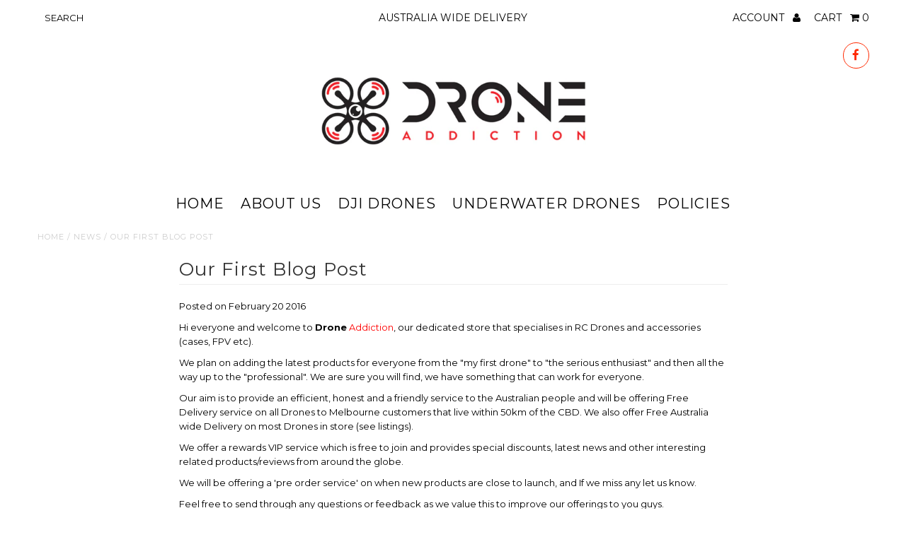

--- FILE ---
content_type: text/html; charset=utf-8
request_url: https://www.droneaddiction.com.au/blogs/news/88601089-our-first-blog-post
body_size: 13190
content:
<!DOCTYPE html>
<!--[if lt IE 7 ]><html class="ie ie6" lang="en"> <![endif]-->
<!--[if IE 7 ]><html class="ie ie7" lang="en"> <![endif]-->
<!--[if IE 8 ]><html class="ie ie8" lang="en"> <![endif]-->
<!--[if (gte IE 9)|!(IE)]><!--><html lang="en"> <!--<![endif]-->
<head>
  <meta charset="utf-8" />

  <!-- Basic Page Needs
================================================== -->

  <title>
    Our First Blog Post &ndash; Drone Addiction 
  </title>
  
  <meta name="description" content="Blog, DJI, Drones, Nanuk cases, FPV, Phantom, Inspire, Lightbridge, Matrice, Spreading Wings, 3DR, Yuneec, Melbourne, Australia" />
  
  <link rel="canonical" href="https://www.droneaddiction.com.au/blogs/news/88601089-our-first-blog-post" />

  

<meta property="og:type" content="article">
<meta property="og:title" content="Our First Blog Post">
<meta property="og:url" content="https://www.droneaddiction.com.au/blogs/news/88601089-our-first-blog-post">
<meta property="og:description" content="Hi everyone and welcome to Drone Addiction, our dedicated store that specialises in RC Drones and accessories (cases, FPV etc).
We plan on adding the latest products for everyone from the &quot;my first drone&quot; to &quot;the serious enthusiast&quot; and then all the way up to the &quot;professional&quot;. We are sure you will find, we have something that can work for everyone.
Our aim is to provide an efficient, honest and a friendly service to the Australian people and will be offering Free Delivery service on all Drones to Melbourne customers that live within 50km of the CBD. We also offer Free Australia wide Delivery on most Drones in store (see listings). 
We offer a rewards VIP service which is free to join and provides special discounts, latest news and other interesting related products/reviews from around the globe.
We will be offering a &#39;pre order service&#39; on when new products are close to launch, and If we miss any let us know.
Feel free to send through any questions or feedback as we value this to improve our offerings to you guys.
Thanks for reading and happy safe flying all.
Drone Addiction Team.">

<meta property="og:image" content="http://www.droneaddiction.com.au/cdn/shop/articles/Drone_Addictio_logos_1024x1024.jpg?v=1455831127">
<meta property="og:image:secure_url" content="https://www.droneaddiction.com.au/cdn/shop/articles/Drone_Addictio_logos_1024x1024.jpg?v=1455831127">


<meta property="og:site_name" content="Drone Addiction ">



<meta name="twitter:card" content="summary_large_image">


<meta name="twitter:site" content="@drone_addiction">


<meta name="twitter:title" content="Our First Blog Post">
<meta name="twitter:description" content="Hi everyone and welcome to Drone Addiction, our dedicated store that specialises in RC Drones and accessories (cases, FPV etc).
We plan on adding the latest products for everyone from the &quot;my first dr">

<meta property="twitter:image" content="https://www.droneaddiction.com.au/cdn/shop/articles/Drone_Addictio_logos_1024x1024.jpg?v=1455831127">


  
  <!-- CSS
================================================== -->

  <link href="//www.droneaddiction.com.au/cdn/shop/t/34/assets/stylesheet.css?v=109981526458149300461752905823" rel="stylesheet" type="text/css" media="all" />
  <link href="//www.droneaddiction.com.au/cdn/shop/t/34/assets/font-awesome.css?v=41792228249477712491460079068" rel="stylesheet" type="text/css" media="all" />
  <link href="//www.droneaddiction.com.au/cdn/shop/t/34/assets/queries.css?v=107735443432862774411460272570" rel="stylesheet" type="text/css" media="all" />
  <link href="//www.droneaddiction.com.au/cdn/shop/t/34/assets/custom.css?v=105997007003712207781460079076" rel="stylesheet" type="text/css" media="all" />
    
    
  
  
  

  
    
  
  
     

  
     

  
  
  <link href='//fonts.googleapis.com/css?family=Montserrat:400,700' rel='stylesheet' type='text/css'>
    

  
       

  
    
  
  
  
  
  
  
  
  
      

  
   
  
  
     
  
  
      

  
  
  <link href='//fonts.googleapis.com/css?family=Roboto:400,500,300' rel='stylesheet' type='text/css'>
   

  
  
  <link href='//fonts.googleapis.com/css?family=Josefin+Sans:400,600,700,300' rel='stylesheet' type='text/css'>
   

  
  
  <link href='//fonts.googleapis.com/css?family=Source+Sans+Pro:400,600,300,700' rel='stylesheet' type='text/css'>
   
  <!--[if LTE IE 8]>
  <link href="//www.droneaddiction.com.au/cdn/shop/t/34/assets/gridlock.ie.css?v=133506513823680828761460079070" rel="stylesheet" type="text/css" media="all" />  
  <![endif]--> 
    <!--[if IE 7]>
  <link href="//www.droneaddiction.com.au/cdn/shop/t/34/assets/font-awesome-ie7.css?v=111952797986497000111460079068" rel="stylesheet" type="text/css" media="all" />
  <![endif]-->

  <!-- JS
================================================== -->


  <script type="text/javascript" src="//ajax.googleapis.com/ajax/libs/jquery/1.9.1/jquery.min.js"></script>

  <script src="//www.droneaddiction.com.au/cdn/shop/t/34/assets/theme.js?v=103544938640756679321460079077" type="text/javascript"></script> 
  <script src="//www.droneaddiction.com.au/cdn/shopifycloud/storefront/assets/themes_support/option_selection-b017cd28.js" type="text/javascript"></script>  
  <script src="//www.droneaddiction.com.au/cdn/shop/t/34/assets/handlebars.js?v=145461055731307658311460079070" type="text/javascript"></script>
  <script src="//www.droneaddiction.com.au/cdn/shop/t/34/assets/api.js?v=108513540937963795951460079066" type="text/javascript"></script>  
  <script src="//www.droneaddiction.com.au/cdn/shop/t/34/assets/jquery.fs.shifter.js?v=49917305197206640071460079073" type="text/javascript"></script>

  
  
  <!--[if lt IE 9]>
<script src="//html5shim.googlecode.com/svn/trunk/html5.js"></script>
<![endif]-->

  <meta name="viewport" content="width=device-width, initial-scale=1, maximum-scale=1">

  <!-- Favicons
================================================== -->

  <link rel="shortcut icon" href="//www.droneaddiction.com.au/cdn/shop/t/34/assets/favicon.png?v=181359385548161398101460079068">

  

  <script>window.performance && window.performance.mark && window.performance.mark('shopify.content_for_header.start');</script><meta id="shopify-digital-wallet" name="shopify-digital-wallet" content="/11460022/digital_wallets/dialog">
<meta name="shopify-checkout-api-token" content="9b21ff18e25d0fa5ae20a8f2de386d13">
<meta id="in-context-paypal-metadata" data-shop-id="11460022" data-venmo-supported="false" data-environment="production" data-locale="en_US" data-paypal-v4="true" data-currency="AUD">
<link rel="alternate" type="application/atom+xml" title="Feed" href="/blogs/news.atom" />
<script async="async" src="/checkouts/internal/preloads.js?locale=en-AU"></script>
<link rel="preconnect" href="https://shop.app" crossorigin="anonymous">
<script async="async" src="https://shop.app/checkouts/internal/preloads.js?locale=en-AU&shop_id=11460022" crossorigin="anonymous"></script>
<script id="apple-pay-shop-capabilities" type="application/json">{"shopId":11460022,"countryCode":"AU","currencyCode":"AUD","merchantCapabilities":["supports3DS"],"merchantId":"gid:\/\/shopify\/Shop\/11460022","merchantName":"Drone Addiction ","requiredBillingContactFields":["postalAddress","email","phone"],"requiredShippingContactFields":["postalAddress","email","phone"],"shippingType":"shipping","supportedNetworks":["visa","masterCard","amex","jcb"],"total":{"type":"pending","label":"Drone Addiction ","amount":"1.00"},"shopifyPaymentsEnabled":true,"supportsSubscriptions":true}</script>
<script id="shopify-features" type="application/json">{"accessToken":"9b21ff18e25d0fa5ae20a8f2de386d13","betas":["rich-media-storefront-analytics"],"domain":"www.droneaddiction.com.au","predictiveSearch":true,"shopId":11460022,"locale":"en"}</script>
<script>var Shopify = Shopify || {};
Shopify.shop = "drone-addiction.myshopify.com";
Shopify.locale = "en";
Shopify.currency = {"active":"AUD","rate":"1.0"};
Shopify.country = "AU";
Shopify.theme = {"name":"Fashionopolism Mk1","id":95475777,"schema_name":null,"schema_version":null,"theme_store_id":141,"role":"main"};
Shopify.theme.handle = "null";
Shopify.theme.style = {"id":null,"handle":null};
Shopify.cdnHost = "www.droneaddiction.com.au/cdn";
Shopify.routes = Shopify.routes || {};
Shopify.routes.root = "/";</script>
<script type="module">!function(o){(o.Shopify=o.Shopify||{}).modules=!0}(window);</script>
<script>!function(o){function n(){var o=[];function n(){o.push(Array.prototype.slice.apply(arguments))}return n.q=o,n}var t=o.Shopify=o.Shopify||{};t.loadFeatures=n(),t.autoloadFeatures=n()}(window);</script>
<script>
  window.ShopifyPay = window.ShopifyPay || {};
  window.ShopifyPay.apiHost = "shop.app\/pay";
  window.ShopifyPay.redirectState = null;
</script>
<script id="shop-js-analytics" type="application/json">{"pageType":"article"}</script>
<script defer="defer" async type="module" src="//www.droneaddiction.com.au/cdn/shopifycloud/shop-js/modules/v2/client.init-shop-cart-sync_BN7fPSNr.en.esm.js"></script>
<script defer="defer" async type="module" src="//www.droneaddiction.com.au/cdn/shopifycloud/shop-js/modules/v2/chunk.common_Cbph3Kss.esm.js"></script>
<script defer="defer" async type="module" src="//www.droneaddiction.com.au/cdn/shopifycloud/shop-js/modules/v2/chunk.modal_DKumMAJ1.esm.js"></script>
<script type="module">
  await import("//www.droneaddiction.com.au/cdn/shopifycloud/shop-js/modules/v2/client.init-shop-cart-sync_BN7fPSNr.en.esm.js");
await import("//www.droneaddiction.com.au/cdn/shopifycloud/shop-js/modules/v2/chunk.common_Cbph3Kss.esm.js");
await import("//www.droneaddiction.com.au/cdn/shopifycloud/shop-js/modules/v2/chunk.modal_DKumMAJ1.esm.js");

  window.Shopify.SignInWithShop?.initShopCartSync?.({"fedCMEnabled":true,"windoidEnabled":true});

</script>
<script>
  window.Shopify = window.Shopify || {};
  if (!window.Shopify.featureAssets) window.Shopify.featureAssets = {};
  window.Shopify.featureAssets['shop-js'] = {"shop-cart-sync":["modules/v2/client.shop-cart-sync_CJVUk8Jm.en.esm.js","modules/v2/chunk.common_Cbph3Kss.esm.js","modules/v2/chunk.modal_DKumMAJ1.esm.js"],"init-fed-cm":["modules/v2/client.init-fed-cm_7Fvt41F4.en.esm.js","modules/v2/chunk.common_Cbph3Kss.esm.js","modules/v2/chunk.modal_DKumMAJ1.esm.js"],"init-shop-email-lookup-coordinator":["modules/v2/client.init-shop-email-lookup-coordinator_Cc088_bR.en.esm.js","modules/v2/chunk.common_Cbph3Kss.esm.js","modules/v2/chunk.modal_DKumMAJ1.esm.js"],"init-windoid":["modules/v2/client.init-windoid_hPopwJRj.en.esm.js","modules/v2/chunk.common_Cbph3Kss.esm.js","modules/v2/chunk.modal_DKumMAJ1.esm.js"],"shop-button":["modules/v2/client.shop-button_B0jaPSNF.en.esm.js","modules/v2/chunk.common_Cbph3Kss.esm.js","modules/v2/chunk.modal_DKumMAJ1.esm.js"],"shop-cash-offers":["modules/v2/client.shop-cash-offers_DPIskqss.en.esm.js","modules/v2/chunk.common_Cbph3Kss.esm.js","modules/v2/chunk.modal_DKumMAJ1.esm.js"],"shop-toast-manager":["modules/v2/client.shop-toast-manager_CK7RT69O.en.esm.js","modules/v2/chunk.common_Cbph3Kss.esm.js","modules/v2/chunk.modal_DKumMAJ1.esm.js"],"init-shop-cart-sync":["modules/v2/client.init-shop-cart-sync_BN7fPSNr.en.esm.js","modules/v2/chunk.common_Cbph3Kss.esm.js","modules/v2/chunk.modal_DKumMAJ1.esm.js"],"init-customer-accounts-sign-up":["modules/v2/client.init-customer-accounts-sign-up_CfPf4CXf.en.esm.js","modules/v2/client.shop-login-button_DeIztwXF.en.esm.js","modules/v2/chunk.common_Cbph3Kss.esm.js","modules/v2/chunk.modal_DKumMAJ1.esm.js"],"pay-button":["modules/v2/client.pay-button_CgIwFSYN.en.esm.js","modules/v2/chunk.common_Cbph3Kss.esm.js","modules/v2/chunk.modal_DKumMAJ1.esm.js"],"init-customer-accounts":["modules/v2/client.init-customer-accounts_DQ3x16JI.en.esm.js","modules/v2/client.shop-login-button_DeIztwXF.en.esm.js","modules/v2/chunk.common_Cbph3Kss.esm.js","modules/v2/chunk.modal_DKumMAJ1.esm.js"],"avatar":["modules/v2/client.avatar_BTnouDA3.en.esm.js"],"init-shop-for-new-customer-accounts":["modules/v2/client.init-shop-for-new-customer-accounts_CsZy_esa.en.esm.js","modules/v2/client.shop-login-button_DeIztwXF.en.esm.js","modules/v2/chunk.common_Cbph3Kss.esm.js","modules/v2/chunk.modal_DKumMAJ1.esm.js"],"shop-follow-button":["modules/v2/client.shop-follow-button_BRMJjgGd.en.esm.js","modules/v2/chunk.common_Cbph3Kss.esm.js","modules/v2/chunk.modal_DKumMAJ1.esm.js"],"checkout-modal":["modules/v2/client.checkout-modal_B9Drz_yf.en.esm.js","modules/v2/chunk.common_Cbph3Kss.esm.js","modules/v2/chunk.modal_DKumMAJ1.esm.js"],"shop-login-button":["modules/v2/client.shop-login-button_DeIztwXF.en.esm.js","modules/v2/chunk.common_Cbph3Kss.esm.js","modules/v2/chunk.modal_DKumMAJ1.esm.js"],"lead-capture":["modules/v2/client.lead-capture_DXYzFM3R.en.esm.js","modules/v2/chunk.common_Cbph3Kss.esm.js","modules/v2/chunk.modal_DKumMAJ1.esm.js"],"shop-login":["modules/v2/client.shop-login_CA5pJqmO.en.esm.js","modules/v2/chunk.common_Cbph3Kss.esm.js","modules/v2/chunk.modal_DKumMAJ1.esm.js"],"payment-terms":["modules/v2/client.payment-terms_BxzfvcZJ.en.esm.js","modules/v2/chunk.common_Cbph3Kss.esm.js","modules/v2/chunk.modal_DKumMAJ1.esm.js"]};
</script>
<script>(function() {
  var isLoaded = false;
  function asyncLoad() {
    if (isLoaded) return;
    isLoaded = true;
    var urls = ["https:\/\/cdn-loyalty.yotpo.com\/loader\/0yXL4GLIH9meEnyibpYXQA.js?shop=drone-addiction.myshopify.com","https:\/\/cdn.ywxi.net\/js\/1.js?shop=drone-addiction.myshopify.com","https:\/\/cdn-scripts.signifyd.com\/shopify\/script-tag.js?shop=drone-addiction.myshopify.com","https:\/\/chimpstatic.com\/mcjs-connected\/js\/users\/2c3e17a14e1ba95e62e2296cf\/125db2f01c2d6489eb362e0e6.js?shop=drone-addiction.myshopify.com","https:\/\/cdn.hextom.com\/js\/freeshippingbar.js?shop=drone-addiction.myshopify.com"];
    for (var i = 0; i < urls.length; i++) {
      var s = document.createElement('script');
      s.type = 'text/javascript';
      s.async = true;
      s.src = urls[i];
      var x = document.getElementsByTagName('script')[0];
      x.parentNode.insertBefore(s, x);
    }
  };
  if(window.attachEvent) {
    window.attachEvent('onload', asyncLoad);
  } else {
    window.addEventListener('load', asyncLoad, false);
  }
})();</script>
<script id="__st">var __st={"a":11460022,"offset":39600,"reqid":"3f20b5f2-4d34-494e-8d49-766b8f48dd93-1769907121","pageurl":"www.droneaddiction.com.au\/blogs\/news\/88601089-our-first-blog-post","s":"articles-88601089","u":"9cea1cb5b727","p":"article","rtyp":"article","rid":88601089};</script>
<script>window.ShopifyPaypalV4VisibilityTracking = true;</script>
<script id="captcha-bootstrap">!function(){'use strict';const t='contact',e='account',n='new_comment',o=[[t,t],['blogs',n],['comments',n],[t,'customer']],c=[[e,'customer_login'],[e,'guest_login'],[e,'recover_customer_password'],[e,'create_customer']],r=t=>t.map((([t,e])=>`form[action*='/${t}']:not([data-nocaptcha='true']) input[name='form_type'][value='${e}']`)).join(','),a=t=>()=>t?[...document.querySelectorAll(t)].map((t=>t.form)):[];function s(){const t=[...o],e=r(t);return a(e)}const i='password',u='form_key',d=['recaptcha-v3-token','g-recaptcha-response','h-captcha-response',i],f=()=>{try{return window.sessionStorage}catch{return}},m='__shopify_v',_=t=>t.elements[u];function p(t,e,n=!1){try{const o=window.sessionStorage,c=JSON.parse(o.getItem(e)),{data:r}=function(t){const{data:e,action:n}=t;return t[m]||n?{data:e,action:n}:{data:t,action:n}}(c);for(const[e,n]of Object.entries(r))t.elements[e]&&(t.elements[e].value=n);n&&o.removeItem(e)}catch(o){console.error('form repopulation failed',{error:o})}}const l='form_type',E='cptcha';function T(t){t.dataset[E]=!0}const w=window,h=w.document,L='Shopify',v='ce_forms',y='captcha';let A=!1;((t,e)=>{const n=(g='f06e6c50-85a8-45c8-87d0-21a2b65856fe',I='https://cdn.shopify.com/shopifycloud/storefront-forms-hcaptcha/ce_storefront_forms_captcha_hcaptcha.v1.5.2.iife.js',D={infoText:'Protected by hCaptcha',privacyText:'Privacy',termsText:'Terms'},(t,e,n)=>{const o=w[L][v],c=o.bindForm;if(c)return c(t,g,e,D).then(n);var r;o.q.push([[t,g,e,D],n]),r=I,A||(h.body.append(Object.assign(h.createElement('script'),{id:'captcha-provider',async:!0,src:r})),A=!0)});var g,I,D;w[L]=w[L]||{},w[L][v]=w[L][v]||{},w[L][v].q=[],w[L][y]=w[L][y]||{},w[L][y].protect=function(t,e){n(t,void 0,e),T(t)},Object.freeze(w[L][y]),function(t,e,n,w,h,L){const[v,y,A,g]=function(t,e,n){const i=e?o:[],u=t?c:[],d=[...i,...u],f=r(d),m=r(i),_=r(d.filter((([t,e])=>n.includes(e))));return[a(f),a(m),a(_),s()]}(w,h,L),I=t=>{const e=t.target;return e instanceof HTMLFormElement?e:e&&e.form},D=t=>v().includes(t);t.addEventListener('submit',(t=>{const e=I(t);if(!e)return;const n=D(e)&&!e.dataset.hcaptchaBound&&!e.dataset.recaptchaBound,o=_(e),c=g().includes(e)&&(!o||!o.value);(n||c)&&t.preventDefault(),c&&!n&&(function(t){try{if(!f())return;!function(t){const e=f();if(!e)return;const n=_(t);if(!n)return;const o=n.value;o&&e.removeItem(o)}(t);const e=Array.from(Array(32),(()=>Math.random().toString(36)[2])).join('');!function(t,e){_(t)||t.append(Object.assign(document.createElement('input'),{type:'hidden',name:u})),t.elements[u].value=e}(t,e),function(t,e){const n=f();if(!n)return;const o=[...t.querySelectorAll(`input[type='${i}']`)].map((({name:t})=>t)),c=[...d,...o],r={};for(const[a,s]of new FormData(t).entries())c.includes(a)||(r[a]=s);n.setItem(e,JSON.stringify({[m]:1,action:t.action,data:r}))}(t,e)}catch(e){console.error('failed to persist form',e)}}(e),e.submit())}));const S=(t,e)=>{t&&!t.dataset[E]&&(n(t,e.some((e=>e===t))),T(t))};for(const o of['focusin','change'])t.addEventListener(o,(t=>{const e=I(t);D(e)&&S(e,y())}));const B=e.get('form_key'),M=e.get(l),P=B&&M;t.addEventListener('DOMContentLoaded',(()=>{const t=y();if(P)for(const e of t)e.elements[l].value===M&&p(e,B);[...new Set([...A(),...v().filter((t=>'true'===t.dataset.shopifyCaptcha))])].forEach((e=>S(e,t)))}))}(h,new URLSearchParams(w.location.search),n,t,e,['guest_login'])})(!0,!0)}();</script>
<script integrity="sha256-4kQ18oKyAcykRKYeNunJcIwy7WH5gtpwJnB7kiuLZ1E=" data-source-attribution="shopify.loadfeatures" defer="defer" src="//www.droneaddiction.com.au/cdn/shopifycloud/storefront/assets/storefront/load_feature-a0a9edcb.js" crossorigin="anonymous"></script>
<script crossorigin="anonymous" defer="defer" src="//www.droneaddiction.com.au/cdn/shopifycloud/storefront/assets/shopify_pay/storefront-65b4c6d7.js?v=20250812"></script>
<script data-source-attribution="shopify.dynamic_checkout.dynamic.init">var Shopify=Shopify||{};Shopify.PaymentButton=Shopify.PaymentButton||{isStorefrontPortableWallets:!0,init:function(){window.Shopify.PaymentButton.init=function(){};var t=document.createElement("script");t.src="https://www.droneaddiction.com.au/cdn/shopifycloud/portable-wallets/latest/portable-wallets.en.js",t.type="module",document.head.appendChild(t)}};
</script>
<script data-source-attribution="shopify.dynamic_checkout.buyer_consent">
  function portableWalletsHideBuyerConsent(e){var t=document.getElementById("shopify-buyer-consent"),n=document.getElementById("shopify-subscription-policy-button");t&&n&&(t.classList.add("hidden"),t.setAttribute("aria-hidden","true"),n.removeEventListener("click",e))}function portableWalletsShowBuyerConsent(e){var t=document.getElementById("shopify-buyer-consent"),n=document.getElementById("shopify-subscription-policy-button");t&&n&&(t.classList.remove("hidden"),t.removeAttribute("aria-hidden"),n.addEventListener("click",e))}window.Shopify?.PaymentButton&&(window.Shopify.PaymentButton.hideBuyerConsent=portableWalletsHideBuyerConsent,window.Shopify.PaymentButton.showBuyerConsent=portableWalletsShowBuyerConsent);
</script>
<script data-source-attribution="shopify.dynamic_checkout.cart.bootstrap">document.addEventListener("DOMContentLoaded",(function(){function t(){return document.querySelector("shopify-accelerated-checkout-cart, shopify-accelerated-checkout")}if(t())Shopify.PaymentButton.init();else{new MutationObserver((function(e,n){t()&&(Shopify.PaymentButton.init(),n.disconnect())})).observe(document.body,{childList:!0,subtree:!0})}}));
</script>
<link id="shopify-accelerated-checkout-styles" rel="stylesheet" media="screen" href="https://www.droneaddiction.com.au/cdn/shopifycloud/portable-wallets/latest/accelerated-checkout-backwards-compat.css" crossorigin="anonymous">
<style id="shopify-accelerated-checkout-cart">
        #shopify-buyer-consent {
  margin-top: 1em;
  display: inline-block;
  width: 100%;
}

#shopify-buyer-consent.hidden {
  display: none;
}

#shopify-subscription-policy-button {
  background: none;
  border: none;
  padding: 0;
  text-decoration: underline;
  font-size: inherit;
  cursor: pointer;
}

#shopify-subscription-policy-button::before {
  box-shadow: none;
}

      </style>

<script>window.performance && window.performance.mark && window.performance.mark('shopify.content_for_header.end');</script>


  <script type="text/javascript">

    $(window).load(function() {  
      $('.prod-container').matchHeight();

    });
  </script>   

<link href="https://monorail-edge.shopifysvc.com" rel="dns-prefetch">
<script>(function(){if ("sendBeacon" in navigator && "performance" in window) {try {var session_token_from_headers = performance.getEntriesByType('navigation')[0].serverTiming.find(x => x.name == '_s').description;} catch {var session_token_from_headers = undefined;}var session_cookie_matches = document.cookie.match(/_shopify_s=([^;]*)/);var session_token_from_cookie = session_cookie_matches && session_cookie_matches.length === 2 ? session_cookie_matches[1] : "";var session_token = session_token_from_headers || session_token_from_cookie || "";function handle_abandonment_event(e) {var entries = performance.getEntries().filter(function(entry) {return /monorail-edge.shopifysvc.com/.test(entry.name);});if (!window.abandonment_tracked && entries.length === 0) {window.abandonment_tracked = true;var currentMs = Date.now();var navigation_start = performance.timing.navigationStart;var payload = {shop_id: 11460022,url: window.location.href,navigation_start,duration: currentMs - navigation_start,session_token,page_type: "article"};window.navigator.sendBeacon("https://monorail-edge.shopifysvc.com/v1/produce", JSON.stringify({schema_id: "online_store_buyer_site_abandonment/1.1",payload: payload,metadata: {event_created_at_ms: currentMs,event_sent_at_ms: currentMs}}));}}window.addEventListener('pagehide', handle_abandonment_event);}}());</script>
<script id="web-pixels-manager-setup">(function e(e,d,r,n,o){if(void 0===o&&(o={}),!Boolean(null===(a=null===(i=window.Shopify)||void 0===i?void 0:i.analytics)||void 0===a?void 0:a.replayQueue)){var i,a;window.Shopify=window.Shopify||{};var t=window.Shopify;t.analytics=t.analytics||{};var s=t.analytics;s.replayQueue=[],s.publish=function(e,d,r){return s.replayQueue.push([e,d,r]),!0};try{self.performance.mark("wpm:start")}catch(e){}var l=function(){var e={modern:/Edge?\/(1{2}[4-9]|1[2-9]\d|[2-9]\d{2}|\d{4,})\.\d+(\.\d+|)|Firefox\/(1{2}[4-9]|1[2-9]\d|[2-9]\d{2}|\d{4,})\.\d+(\.\d+|)|Chrom(ium|e)\/(9{2}|\d{3,})\.\d+(\.\d+|)|(Maci|X1{2}).+ Version\/(15\.\d+|(1[6-9]|[2-9]\d|\d{3,})\.\d+)([,.]\d+|)( \(\w+\)|)( Mobile\/\w+|) Safari\/|Chrome.+OPR\/(9{2}|\d{3,})\.\d+\.\d+|(CPU[ +]OS|iPhone[ +]OS|CPU[ +]iPhone|CPU IPhone OS|CPU iPad OS)[ +]+(15[._]\d+|(1[6-9]|[2-9]\d|\d{3,})[._]\d+)([._]\d+|)|Android:?[ /-](13[3-9]|1[4-9]\d|[2-9]\d{2}|\d{4,})(\.\d+|)(\.\d+|)|Android.+Firefox\/(13[5-9]|1[4-9]\d|[2-9]\d{2}|\d{4,})\.\d+(\.\d+|)|Android.+Chrom(ium|e)\/(13[3-9]|1[4-9]\d|[2-9]\d{2}|\d{4,})\.\d+(\.\d+|)|SamsungBrowser\/([2-9]\d|\d{3,})\.\d+/,legacy:/Edge?\/(1[6-9]|[2-9]\d|\d{3,})\.\d+(\.\d+|)|Firefox\/(5[4-9]|[6-9]\d|\d{3,})\.\d+(\.\d+|)|Chrom(ium|e)\/(5[1-9]|[6-9]\d|\d{3,})\.\d+(\.\d+|)([\d.]+$|.*Safari\/(?![\d.]+ Edge\/[\d.]+$))|(Maci|X1{2}).+ Version\/(10\.\d+|(1[1-9]|[2-9]\d|\d{3,})\.\d+)([,.]\d+|)( \(\w+\)|)( Mobile\/\w+|) Safari\/|Chrome.+OPR\/(3[89]|[4-9]\d|\d{3,})\.\d+\.\d+|(CPU[ +]OS|iPhone[ +]OS|CPU[ +]iPhone|CPU IPhone OS|CPU iPad OS)[ +]+(10[._]\d+|(1[1-9]|[2-9]\d|\d{3,})[._]\d+)([._]\d+|)|Android:?[ /-](13[3-9]|1[4-9]\d|[2-9]\d{2}|\d{4,})(\.\d+|)(\.\d+|)|Mobile Safari.+OPR\/([89]\d|\d{3,})\.\d+\.\d+|Android.+Firefox\/(13[5-9]|1[4-9]\d|[2-9]\d{2}|\d{4,})\.\d+(\.\d+|)|Android.+Chrom(ium|e)\/(13[3-9]|1[4-9]\d|[2-9]\d{2}|\d{4,})\.\d+(\.\d+|)|Android.+(UC? ?Browser|UCWEB|U3)[ /]?(15\.([5-9]|\d{2,})|(1[6-9]|[2-9]\d|\d{3,})\.\d+)\.\d+|SamsungBrowser\/(5\.\d+|([6-9]|\d{2,})\.\d+)|Android.+MQ{2}Browser\/(14(\.(9|\d{2,})|)|(1[5-9]|[2-9]\d|\d{3,})(\.\d+|))(\.\d+|)|K[Aa][Ii]OS\/(3\.\d+|([4-9]|\d{2,})\.\d+)(\.\d+|)/},d=e.modern,r=e.legacy,n=navigator.userAgent;return n.match(d)?"modern":n.match(r)?"legacy":"unknown"}(),u="modern"===l?"modern":"legacy",c=(null!=n?n:{modern:"",legacy:""})[u],f=function(e){return[e.baseUrl,"/wpm","/b",e.hashVersion,"modern"===e.buildTarget?"m":"l",".js"].join("")}({baseUrl:d,hashVersion:r,buildTarget:u}),m=function(e){var d=e.version,r=e.bundleTarget,n=e.surface,o=e.pageUrl,i=e.monorailEndpoint;return{emit:function(e){var a=e.status,t=e.errorMsg,s=(new Date).getTime(),l=JSON.stringify({metadata:{event_sent_at_ms:s},events:[{schema_id:"web_pixels_manager_load/3.1",payload:{version:d,bundle_target:r,page_url:o,status:a,surface:n,error_msg:t},metadata:{event_created_at_ms:s}}]});if(!i)return console&&console.warn&&console.warn("[Web Pixels Manager] No Monorail endpoint provided, skipping logging."),!1;try{return self.navigator.sendBeacon.bind(self.navigator)(i,l)}catch(e){}var u=new XMLHttpRequest;try{return u.open("POST",i,!0),u.setRequestHeader("Content-Type","text/plain"),u.send(l),!0}catch(e){return console&&console.warn&&console.warn("[Web Pixels Manager] Got an unhandled error while logging to Monorail."),!1}}}}({version:r,bundleTarget:l,surface:e.surface,pageUrl:self.location.href,monorailEndpoint:e.monorailEndpoint});try{o.browserTarget=l,function(e){var d=e.src,r=e.async,n=void 0===r||r,o=e.onload,i=e.onerror,a=e.sri,t=e.scriptDataAttributes,s=void 0===t?{}:t,l=document.createElement("script"),u=document.querySelector("head"),c=document.querySelector("body");if(l.async=n,l.src=d,a&&(l.integrity=a,l.crossOrigin="anonymous"),s)for(var f in s)if(Object.prototype.hasOwnProperty.call(s,f))try{l.dataset[f]=s[f]}catch(e){}if(o&&l.addEventListener("load",o),i&&l.addEventListener("error",i),u)u.appendChild(l);else{if(!c)throw new Error("Did not find a head or body element to append the script");c.appendChild(l)}}({src:f,async:!0,onload:function(){if(!function(){var e,d;return Boolean(null===(d=null===(e=window.Shopify)||void 0===e?void 0:e.analytics)||void 0===d?void 0:d.initialized)}()){var d=window.webPixelsManager.init(e)||void 0;if(d){var r=window.Shopify.analytics;r.replayQueue.forEach((function(e){var r=e[0],n=e[1],o=e[2];d.publishCustomEvent(r,n,o)})),r.replayQueue=[],r.publish=d.publishCustomEvent,r.visitor=d.visitor,r.initialized=!0}}},onerror:function(){return m.emit({status:"failed",errorMsg:"".concat(f," has failed to load")})},sri:function(e){var d=/^sha384-[A-Za-z0-9+/=]+$/;return"string"==typeof e&&d.test(e)}(c)?c:"",scriptDataAttributes:o}),m.emit({status:"loading"})}catch(e){m.emit({status:"failed",errorMsg:(null==e?void 0:e.message)||"Unknown error"})}}})({shopId: 11460022,storefrontBaseUrl: "https://www.droneaddiction.com.au",extensionsBaseUrl: "https://extensions.shopifycdn.com/cdn/shopifycloud/web-pixels-manager",monorailEndpoint: "https://monorail-edge.shopifysvc.com/unstable/produce_batch",surface: "storefront-renderer",enabledBetaFlags: ["2dca8a86"],webPixelsConfigList: [{"id":"shopify-app-pixel","configuration":"{}","eventPayloadVersion":"v1","runtimeContext":"STRICT","scriptVersion":"0450","apiClientId":"shopify-pixel","type":"APP","privacyPurposes":["ANALYTICS","MARKETING"]},{"id":"shopify-custom-pixel","eventPayloadVersion":"v1","runtimeContext":"LAX","scriptVersion":"0450","apiClientId":"shopify-pixel","type":"CUSTOM","privacyPurposes":["ANALYTICS","MARKETING"]}],isMerchantRequest: false,initData: {"shop":{"name":"Drone Addiction ","paymentSettings":{"currencyCode":"AUD"},"myshopifyDomain":"drone-addiction.myshopify.com","countryCode":"AU","storefrontUrl":"https:\/\/www.droneaddiction.com.au"},"customer":null,"cart":null,"checkout":null,"productVariants":[],"purchasingCompany":null},},"https://www.droneaddiction.com.au/cdn","1d2a099fw23dfb22ep557258f5m7a2edbae",{"modern":"","legacy":""},{"shopId":"11460022","storefrontBaseUrl":"https:\/\/www.droneaddiction.com.au","extensionBaseUrl":"https:\/\/extensions.shopifycdn.com\/cdn\/shopifycloud\/web-pixels-manager","surface":"storefront-renderer","enabledBetaFlags":"[\"2dca8a86\"]","isMerchantRequest":"false","hashVersion":"1d2a099fw23dfb22ep557258f5m7a2edbae","publish":"custom","events":"[[\"page_viewed\",{}]]"});</script><script>
  window.ShopifyAnalytics = window.ShopifyAnalytics || {};
  window.ShopifyAnalytics.meta = window.ShopifyAnalytics.meta || {};
  window.ShopifyAnalytics.meta.currency = 'AUD';
  var meta = {"page":{"pageType":"article","resourceType":"article","resourceId":88601089,"requestId":"3f20b5f2-4d34-494e-8d49-766b8f48dd93-1769907121"}};
  for (var attr in meta) {
    window.ShopifyAnalytics.meta[attr] = meta[attr];
  }
</script>
<script class="analytics">
  (function () {
    var customDocumentWrite = function(content) {
      var jquery = null;

      if (window.jQuery) {
        jquery = window.jQuery;
      } else if (window.Checkout && window.Checkout.$) {
        jquery = window.Checkout.$;
      }

      if (jquery) {
        jquery('body').append(content);
      }
    };

    var hasLoggedConversion = function(token) {
      if (token) {
        return document.cookie.indexOf('loggedConversion=' + token) !== -1;
      }
      return false;
    }

    var setCookieIfConversion = function(token) {
      if (token) {
        var twoMonthsFromNow = new Date(Date.now());
        twoMonthsFromNow.setMonth(twoMonthsFromNow.getMonth() + 2);

        document.cookie = 'loggedConversion=' + token + '; expires=' + twoMonthsFromNow;
      }
    }

    var trekkie = window.ShopifyAnalytics.lib = window.trekkie = window.trekkie || [];
    if (trekkie.integrations) {
      return;
    }
    trekkie.methods = [
      'identify',
      'page',
      'ready',
      'track',
      'trackForm',
      'trackLink'
    ];
    trekkie.factory = function(method) {
      return function() {
        var args = Array.prototype.slice.call(arguments);
        args.unshift(method);
        trekkie.push(args);
        return trekkie;
      };
    };
    for (var i = 0; i < trekkie.methods.length; i++) {
      var key = trekkie.methods[i];
      trekkie[key] = trekkie.factory(key);
    }
    trekkie.load = function(config) {
      trekkie.config = config || {};
      trekkie.config.initialDocumentCookie = document.cookie;
      var first = document.getElementsByTagName('script')[0];
      var script = document.createElement('script');
      script.type = 'text/javascript';
      script.onerror = function(e) {
        var scriptFallback = document.createElement('script');
        scriptFallback.type = 'text/javascript';
        scriptFallback.onerror = function(error) {
                var Monorail = {
      produce: function produce(monorailDomain, schemaId, payload) {
        var currentMs = new Date().getTime();
        var event = {
          schema_id: schemaId,
          payload: payload,
          metadata: {
            event_created_at_ms: currentMs,
            event_sent_at_ms: currentMs
          }
        };
        return Monorail.sendRequest("https://" + monorailDomain + "/v1/produce", JSON.stringify(event));
      },
      sendRequest: function sendRequest(endpointUrl, payload) {
        // Try the sendBeacon API
        if (window && window.navigator && typeof window.navigator.sendBeacon === 'function' && typeof window.Blob === 'function' && !Monorail.isIos12()) {
          var blobData = new window.Blob([payload], {
            type: 'text/plain'
          });

          if (window.navigator.sendBeacon(endpointUrl, blobData)) {
            return true;
          } // sendBeacon was not successful

        } // XHR beacon

        var xhr = new XMLHttpRequest();

        try {
          xhr.open('POST', endpointUrl);
          xhr.setRequestHeader('Content-Type', 'text/plain');
          xhr.send(payload);
        } catch (e) {
          console.log(e);
        }

        return false;
      },
      isIos12: function isIos12() {
        return window.navigator.userAgent.lastIndexOf('iPhone; CPU iPhone OS 12_') !== -1 || window.navigator.userAgent.lastIndexOf('iPad; CPU OS 12_') !== -1;
      }
    };
    Monorail.produce('monorail-edge.shopifysvc.com',
      'trekkie_storefront_load_errors/1.1',
      {shop_id: 11460022,
      theme_id: 95475777,
      app_name: "storefront",
      context_url: window.location.href,
      source_url: "//www.droneaddiction.com.au/cdn/s/trekkie.storefront.c59ea00e0474b293ae6629561379568a2d7c4bba.min.js"});

        };
        scriptFallback.async = true;
        scriptFallback.src = '//www.droneaddiction.com.au/cdn/s/trekkie.storefront.c59ea00e0474b293ae6629561379568a2d7c4bba.min.js';
        first.parentNode.insertBefore(scriptFallback, first);
      };
      script.async = true;
      script.src = '//www.droneaddiction.com.au/cdn/s/trekkie.storefront.c59ea00e0474b293ae6629561379568a2d7c4bba.min.js';
      first.parentNode.insertBefore(script, first);
    };
    trekkie.load(
      {"Trekkie":{"appName":"storefront","development":false,"defaultAttributes":{"shopId":11460022,"isMerchantRequest":null,"themeId":95475777,"themeCityHash":"15642268871009861366","contentLanguage":"en","currency":"AUD","eventMetadataId":"8346c130-c4ef-4dbe-b6cf-0a81eeb05613"},"isServerSideCookieWritingEnabled":true,"monorailRegion":"shop_domain","enabledBetaFlags":["65f19447","b5387b81"]},"Session Attribution":{},"S2S":{"facebookCapiEnabled":false,"source":"trekkie-storefront-renderer","apiClientId":580111}}
    );

    var loaded = false;
    trekkie.ready(function() {
      if (loaded) return;
      loaded = true;

      window.ShopifyAnalytics.lib = window.trekkie;

      var originalDocumentWrite = document.write;
      document.write = customDocumentWrite;
      try { window.ShopifyAnalytics.merchantGoogleAnalytics.call(this); } catch(error) {};
      document.write = originalDocumentWrite;

      window.ShopifyAnalytics.lib.page(null,{"pageType":"article","resourceType":"article","resourceId":88601089,"requestId":"3f20b5f2-4d34-494e-8d49-766b8f48dd93-1769907121","shopifyEmitted":true});

      var match = window.location.pathname.match(/checkouts\/(.+)\/(thank_you|post_purchase)/)
      var token = match? match[1]: undefined;
      if (!hasLoggedConversion(token)) {
        setCookieIfConversion(token);
        
      }
    });


        var eventsListenerScript = document.createElement('script');
        eventsListenerScript.async = true;
        eventsListenerScript.src = "//www.droneaddiction.com.au/cdn/shopifycloud/storefront/assets/shop_events_listener-3da45d37.js";
        document.getElementsByTagName('head')[0].appendChild(eventsListenerScript);

})();</script>
<script
  defer
  src="https://www.droneaddiction.com.au/cdn/shopifycloud/perf-kit/shopify-perf-kit-3.1.0.min.js"
  data-application="storefront-renderer"
  data-shop-id="11460022"
  data-render-region="gcp-us-central1"
  data-page-type="article"
  data-theme-instance-id="95475777"
  data-theme-name=""
  data-theme-version=""
  data-monorail-region="shop_domain"
  data-resource-timing-sampling-rate="10"
  data-shs="true"
  data-shs-beacon="true"
  data-shs-export-with-fetch="true"
  data-shs-logs-sample-rate="1"
  data-shs-beacon-endpoint="https://www.droneaddiction.com.au/api/collect"
></script>
</head>

<body class="gridlock shifter article">

  <div id="mobile-only">
    <div class="row">
      <ul id="mobile-menu" class="mobile-3">
        <li><a href="/"><i class="fa fa-home"></i></a></li>
        
        <li>
                             
          <a href="/account/login"><i class="fa fa-user"></i></a>
          
        </li>
        
                
        <li><a href="/cart"><i class="fa fa-shopping-cart"></i> <span class="item_count">0</span></a></li>
        <li class="shifter-handle"></li>
      </ul>
    </div>
  </div>

  <div class="shifter-page">    
    <div class="page-wrap">
      <header>
        <div id="top-bar">
          <div class="row">
            <div class="desktop-4 tablet-2 mobile-half">
              <form action="/search" method="get">
                <input type="text" name="q" id="q" placeholder="SEARCH" />
              </form>           
            </div>

            <div class="desktop-4 tablet-2 mobile-half">
              AUSTRALIA WIDE DELIVERY
            </div>

            <ul id="cart" class="desktop-4 tablet-2 mobile-3">            
              
              <li>
                                   
                <a href="/account/login">ACCOUNT  <i class="fa fa-user"></i></a>
                
              </li>
              
              
              <li class="cart-overview">
                <a href="/cart">CART <i class="fa fa-shopping-cart"></i> 
                  <span class="item_count">0</span>
                </a>
              </li>
            </ul> 
          </div>
        </div>

        <div class="clear"></div>

        <div id="identity" class="row">        
          <div id="logo" class="desktop-4 desktop-push-4 tablet-3 mobile-3">       
            
            <a href="/"><img src="//www.droneaddiction.com.au/cdn/shop/t/34/assets/logo.png?v=161537459197321999881461800013" alt="Drone Addiction " style="border: 0;"/></a>
                       
          </div>  


          <ul id="social-links" class="desktop-4 tablet-3 mobile-3">
            <li><a href="https://www.facebook.com/droneaddiction/" target="_blank"><i class="fa fa-facebook"></i></a></li>
            
            
            
            
            
            
          </ul>                
        </div>
      </header>

      <nav id="nav" role="navigation">
        <div id="navigation" class="row">      

          <ul id="nav" class="desktop-12 mobile-3">
            
                        
            
            
            <li><a href="/" title="">Home</a></li>
            
            
                        
            
            
            <li><a href="/pages/about-us" title="">About us</a></li>
            
            
                        
            
            
            <li><a href="/collections/dji-enterprise" title="">DJI Drones </a></li>
            
            
                        
            
            
            <li><a href="/collections/underwater-drones-and-accessories" title="">Underwater Drones</a></li>
            
            
                        
            
            
            <li><a href="/policies/terms-of-service" title="">Policies </a></li>
            
            
          </ul> 
        </div> 
      </nav>	        
      <div class="clear"></div>

      	
      <div id="content" class="row">	
        
        
          <div id="breadcrumb" class="desktop-12">
    <a href="/" class="homepage-link" title="Home">Home</a>
    
    <span class="separator"> / </span> 
    <a href="/blogs/news" title="">News</a>
    <span class="separator"> / </span>
    <span class="page-title">Our First Blog Post</span>
    
  </div>
<div class="clear"></div>
	
        	
        
        




<div id="blog-article" class="desktop-8 desktop-push-2 tablet-6 mobile-3">

  <h1>Our First Blog Post</h1>

  <div id="article-body">
    
    <p>Posted on February 20 2016</p>

    <div class="rte"><p>Hi everyone and welcome to <strong>Drone</strong> <span style="color: #ff0000;">Addiction</span>, our dedicated store that specialises in RC Drones and accessories (cases, FPV etc).</p>
<p>We plan on adding the latest products for everyone from the "my first drone" to "the serious enthusiast" and then all the way up to the "professional". We are sure you will find, we have something that can work for everyone.</p>
<p>Our aim is to provide an efficient, honest and a friendly service to the Australian people and will be offering Free Delivery service on all Drones to Melbourne customers that live within 50km of the CBD. We also offer Free Australia wide Delivery on most Drones in store (see listings). </p>
<p>We offer a rewards VIP service which is free to join and provides special discounts, latest news and other interesting related products/reviews from around the globe.</p>
<p>We will be offering a 'pre order service' on when new products are close to launch, and If we miss any let us know.</p>
<p>Feel free to send through any questions or feedback as we value this to improve our offerings to you guys.</p>
<p>Thanks for reading and happy safe flying all.</p>
<p><strong>Drone <span style="color: #ff0000;">Addiction</span> Team</strong>.</p></div>
    <div class="share-icons">
  <a href="//www.facebook.com/sharer.php?u=https://www.droneaddiction.com.au/blogs/news/88601089-our-first-blog-post" class="facebook" target="_blank"><i class="fa fa-facebook fa-2x"></i></a>
  <a href="//twitter.com/home?status=https://www.droneaddiction.com.au/blogs/news/88601089-our-first-blog-post via @https://twitter.com/drone_addiction" title="Share on Twitter" target="_blank" class="twitter"><i class="fa fa-twitter fa-2x"></i></a>
  
  
  
  
  <a title="Translation missing: en.social.icons.pinterest" target="blank" href="//pinterest.com/pin/create/button/?url=https://www.droneaddiction.com.au/blogs/news/88601089-our-first-blog-post&amp;media=http://www.droneaddiction.com.au/cdn/shop/articles/Drone_Addictio_logos_grande.jpg?v=1455831127" title="Pin This Article" class="pinterest"><i class="fa fa-pinterest fa-2x"></i></a>
    
  
</div>


        
  </div>   
</div>





<div class="clear"></div>

        
  
      </div>
      

    </div>  

    <div id="newsletter">
      <div class="row">
        <label class="desktop-4 tablet-2 mobile-3">Signup for Email Updates</label>

<div id="signup" class="desktop-4 tablet-2 mobile-3">
  <form action="http://eepurl.com/b3FJ-H" method="post" id="mc-embedded-subscribe-form" name="mc-embedded-subscribe-form" class="validate" target="_blank">
    <input value="" name="EMAIL" class="email" id="mce-EMAIL" placeholder="Enter Your Email Address" required="" type="email">
    <input value="Join" name="subscribe" id="mc-embedded-subscribe" class="small button" type="submit">
  </form>

</div>

<ul id="social-icons" class="desktop-4 tablet-2 mobile-3">
  <li><a href="https://www.facebook.com/droneaddiction/" target="_blank"><i class="fa fa-facebook fa-2x"></i></a></li>
  
  
  
  
  
  
</ul>

      </div>
    </div>  

    <footer>

      <div class="row">

        <div class="desktop-3 tablet-fourth mobile-3">
          <div class="section-title">
            <h4>Contact us</h4>
          </div>        
          <ul>
            <li><label>Email</label>info@droneaddiction.com.au</li>
            <li><label>Phone</label>0435 617 046</li>
            <li><label>Address</label>Melbourne</li>
          </ul>
        </div>

        <div class="desktop-3 tablet-fourth mobile-3">
          <div class="section-title">
            <h4>Information</h4>
          </div>
          <ul>
                            
            <li><a href="/search" title="">Search</a></li>
          </ul>
                          
            <li><a href="/pages/about-us" title="">About us</a></li>
          </ul>
                          
            <li><a href="/blogs/news" title="">Blog</a></li>
          </ul>
                          
            <li><a href="/pages/terms-conditions" title="">Terms & Conditions </a></li>
          </ul>
                          
            <li><a href="/pages/privacy-policy" title="">Privacy Policy</a></li>
          </ul>
          
        </div>
        <div class="desktop-3 tablet-fourth mobile-3">
          <div class="section-title">
            <h4>Popular</h4>
          </div>
          <ul>
                          
          <li><a href="/collections/matrice-series" title="">Matrice series </a></li>
                          
          <li><a href="/collections/dji-agriculture" title="">Agriculture AGRAS</a></li>
                          
          <li><a href="/collections/dji-inspire-series" title="">Inspire series</a></li>
                          
          <li><a href="/collections/dji-phantom-4" title="">Phantom 4 series</a></li>
                          
          <li><a href="/collections/underwater-drones-and-accessories" title="">Underwater Drones and Accessories </a></li>
                          
          <li><a href="/collections/dji-enterprise" title="">DJI Enterprise </a></li>
          
          </ul>
        </div>
        <div class="desktop-3 tablet-fourth mobile-3">
          <div class="section-title">
            <h4>Shop with us</h4>
          </div>        
          
          <img src="//www.droneaddiction.com.au/cdn/shopifycloud/storefront/assets/payment_icons/american_express-1efdc6a3.svg" />
          
          <img src="//www.droneaddiction.com.au/cdn/shopifycloud/storefront/assets/payment_icons/apple_pay-1721ebad.svg" />
          
          <img src="//www.droneaddiction.com.au/cdn/shopifycloud/storefront/assets/payment_icons/master-54b5a7ce.svg" />
          
          <img src="//www.droneaddiction.com.au/cdn/shopifycloud/storefront/assets/payment_icons/paypal-a7c68b85.svg" />
          
          <img src="//www.droneaddiction.com.au/cdn/shopifycloud/storefront/assets/payment_icons/shopify_pay-925ab76d.svg" />
          
          <img src="//www.droneaddiction.com.au/cdn/shopifycloud/storefront/assets/payment_icons/unionpay-38c64159.svg" />
          
          <img src="//www.droneaddiction.com.au/cdn/shopifycloud/storefront/assets/payment_icons/visa-65d650f7.svg" />
            

          <div class="clear"></div>

          <small>Copyright &copy; 2026 <a href="/" title="">Drone Addiction </a><br />
            <a href="//www.shopifythemes.net" target="_blank" title="Shopify themes">Shopify Theme</a> by Underground Media<br />
            <a target="_blank" rel="nofollow" href="https://www.shopify.com?utm_campaign=poweredby&amp;utm_medium=shopify&amp;utm_source=onlinestore">Powered by Shopify</a>
          </small>
        </div>
      </div> 

    </footer>
  </div>
  <nav class="shifter-navigation">
    <li class="search">
      <form action="/search" method="get">
        <input type="text" name="q" id="q" placeholder="SEARCH" />
      </form>           
    </li>
    
    <li><a href="/" title="">Home</a>
      
      
    </li>
    
    <li><a href="/pages/about-us" title="">About us</a>
      
      
    </li>
    
    <li><a href="/collections/dji-enterprise" title="">DJI Drones </a>
      
      
    </li>
    
    <li><a href="/collections/underwater-drones-and-accessories" title="">Underwater Drones</a>
      
      
    </li>
    
    <li><a href="/policies/terms-of-service" title="">Policies </a>
      
      
    </li>
          
  </nav>  
  
    

<div style="display:none">
  <div id="subscribe_popup">
    
    <h3>Join our Mailing List</h3>
    <p>Sign up to receive our daily email and get 50% off your first purchase.</p>    <!-- BEGIN #subs-container -->
    <div id="subs-container" class="clearfix">
      <div id="mc_embed_signup">
        <form action="http://eepurl.com/b3FJ-H" method="post" id="mc-embedded-subscribe-form" name="mc-embedded-subscribe-form" class="validate" target="_blank">
          <input value="" name="EMAIL" class="email" id="mce-EMAIL" placeholder="Enter Your Email Address" required="" type="email">
          <input value="Join" name="subscribe" id="mc-embedded-subscribe" class="button" type="submit">
        </form>
      </div>  
    </div>
    <div class="clear"></div>
    <div class="fb-like" data-href="https://www.droneaddiction.com.au" data-layout="button_count" data-action="like" data-show-faces="true" data-share="false"></div>
  </div>
</div>

  
  <script type="text/javascript">
    //initiating jQuery
    jQuery(function($) {
      if ($(window).width() >= 741) {

        $(document).ready( function() {
          //enabling stickUp on the '.navbar-wrapper' class
          $('#nav').stickUp();
        });
      }
           
    });
  </script>  
  
  <script id="cartTemplate" type="text/x-handlebars-template">
  <h3>My Cart</h3>
  {{#each items}}
<div class="quick-cart-item">
  <div class="desktop-2 tablet-fourth centered">
    <a href="{{ this.url }}" title="{{ this.title }}">
      <img src="{{ this.image }}"  alt="{{ this.title }}" />
    </a>
  </div>
  
  <div class="desktop-4 tablet-fourth centered l-align">
    <a href="{{ this.url }}">{{ this.title }}</a>
  </div>
  
  <div class="desktop-2 tablet-fourth centered">
    {{ this.price }} 
  </div>
  
  <div class="desktop-1 tablet-fourth centered">
    {{ this.quantity }}
  </div>  
  

  <div class="desktop-2 centered">
    {{ this.total }} 
  </div>  
  
  <div class="desktop-1 tablet-fourth centered">
    <a class="remove_item" href="#" data-id="{{ this.id }}"><i class="fa fa-times"></i></a>
  </div>
  
</div>
<div class="clear"></div>



  {{/each}} 
  

  
  <div class="desktop-6 tablet-3">
  <a class="checkout-link" href="/collections/all">Continue Shopping</a>
  </div>   
  <div class="desktop-6 tablet-3">
  <a class="checkout-link" href="/cart">Check Out</a>
  </div>
 
  </script>
  
  <a id="inline" href="#cart_popup" class="fancybox cart-popper hide"></a>
<div style="display:none">
  <div id="cart_popup" class="row">
    <h3>My Cart</h3>
    
    


    
    <div class="desktop-12 tablet-6 quick-cart-total">
      Subtotal: <span class="cart_total">$0.00</span>
    </div>
    
    
    
    <p class="empty-cart">
      Your cart is currently empty.
    </p>
    
  </div>
</div>








  <a href="#" class="scrollup"><i class="icon-chevron-up icon-2x"></i></a>

  <!-- Begin Recently Viewed Products -->
  <script type="text/javascript" charset="utf-8">
    //<![CDATA[
    // Including api.jquery.js conditionnally.
    if (typeof Shopify.resizeImage === 'undefined') {
      document.write("\u003cscript src=\"\/\/www.droneaddiction.com.au\/cdn\/shopifycloud\/storefront\/assets\/themes_support\/api.jquery-7ab1a3a4.js\" type=\"text\/javascript\"\u003e\u003c\/script\u003e");
    }
    //]]>
  </script>

  <script src="//ajax.aspnetcdn.com/ajax/jquery.templates/beta1/jquery.tmpl.min.js" type="text/javascript"></script>
  <script src="//www.droneaddiction.com.au/cdn/shop/t/34/assets/jquery.products.min.js?v=69449650225931047071460079073" type="text/javascript"></script>

    

   
  <div id="fb-root"></div>
  <script>(function(d, s, id) {
  var js, fjs = d.getElementsByTagName(s)[0];
  if (d.getElementById(id)) return;
  js = d.createElement(s); js.id = id;
  js.src = "//connect.facebook.net/en_US/all.js#xfbml=1&appId=127142210767229";
  fjs.parentNode.insertBefore(js, fjs);
}(document, 'script', 'facebook-jssdk'));</script>
  

  
  
<!-- BEEKETINGSCRIPT CODE START --><!-- BEEKETINGSCRIPT CODE END --></body>
</html>


--- FILE ---
content_type: text/css
request_url: https://www.droneaddiction.com.au/cdn/shop/t/34/assets/stylesheet.css?v=109981526458149300461752905823
body_size: 11526
content:
/** Shopify CDN: Minification failed

Line 513:18 Expected ":"
Line 1156:28 Expected identifier but found whitespace
Line 1186:46 Expected ":"
Line 2358:23 Expected identifier but found "*"
Line 2370:71 Expected identifier but found "*"

**/
/*
* Fashionopolism Responsive Shopify theme
* Copyright 2015, Underground Media
* www.shopifythemes.net
*
* 
* Gridlock v3.2.1 - 2014-10-28 
* A responsive CSS grid system. Part of the Formstone Library. 
* http://formstone.it/gridlock/ 
* 
* Copyright 2014 Ben Plum; MIT Licensed 
*/ 

*,:after,:before{box-sizing:border-box}.gridlock .row{width:92%;margin-left:auto;margin-right:auto}.gridlock .row:after{height:0;clear:both;content:".";display:block;line-height:0;visibility:hidden}.gridlock .row .row{width:102.08333333%;margin-left:-1.04166667%;margin-right:-1.04166667%}.gridlock .row .contained .row{width:100%;margin-left:0;margin-right:0}.gridlock .row [class*=all-],.gridlock .row [class*=min-],.gridlock .row [class*=mobile-],.gridlock .row [class*=tablet-],.gridlock .row [class*=desktop-],.gridlock .row [class*=max-]{float:left;margin-left:1.04166667%;margin-right:1.04166667%}.gridlock .row [class*=all-].padded,.gridlock .row [class*=min-].padded,.gridlock .row [class*=mobile-].padded,.gridlock .row [class*=tablet-].padded,.gridlock .row [class*=desktop-].padded,.gridlock .row [class*=max-].padded{box-sizing:content-box;margin-left:0;margin-right:0;padding-left:1.04166667%;padding-right:1.04166667%}.gridlock .row [class*=all-].contained,.gridlock .row [class*=min-].contained,.gridlock .row [class*=mobile-].contained,.gridlock .row [class*=tablet-].contained,.gridlock .row [class*=desktop-].contained,.gridlock .row [class*=max-].contained{margin-left:0;margin-right:0}.gridlock .row [class*=all-].right,.gridlock .row [class*=min-].right,.gridlock .row [class*=mobile-].right,.gridlock .row [class*=tablet-].right,.gridlock .row [class*=desktop-].right,.gridlock .row [class*=max-].right{float:right}@media screen and (min-width:500px){.gridlock .row{width:480px}}@media screen and (min-width:740px){.gridlock .row{width:720px}}@media screen and (min-width:980px){.gridlock .row{width:960px}}@media screen and (min-width:1220px){.gridlock .row{width:1200px}}@media screen and (min-width:1680px){.gridlock .row{width:1400px}}@media screen and (max-width:739px){.gridlock-mobile-fluid .row{width:98%}}.gridlock .row .all-fifth{width:17.91666667%}.gridlock .row .all-fourth{width:22.91666667%}.gridlock .row .all-third{width:31.25%}.gridlock .row .all-half{width:47.91666667%}.gridlock .row .all-full{width:97.91666667%}.gridlock .row .all-push-fifth{margin-left:21.04166667%}.gridlock .row .all-push-fourth{margin-left:26.04166667%}.gridlock .row .all-push-third{margin-left:34.375%}.gridlock .row .all-push-half{margin-left:51.04166667%}.gridlock .row .contained.all-fifth{width:20%}.gridlock .row .contained.all-fourth{width:25%}.gridlock .row .contained.all-third{width:33.33333333%}.gridlock .row .contained.all-half{width:50%}.gridlock .row .contained.all-full{width:100%}.gridlock .row .contained.all-push-fifth{margin-left:20%}.gridlock .row .contained.all-push-fourth{margin-left:25%}.gridlock .row .contained.all-push-third{margin-left:33.33333333%}.gridlock .row .contained.all-push-half{margin-left:50%}.gridlock .row [class*=all-].centered{float:none;margin-left:auto;margin-right:auto}.gridlock .row .all-hide{display:none}@media screen and (max-width:739px){.gridlock .row .mobile-1{width:31.25%}.gridlock .row .mobile-2{width:64.58333333%}.gridlock .row .mobile-3{width:97.91666667%}.gridlock .row .mobile-push-1{margin-left:34.375%}.gridlock .row .mobile-push-2{margin-left:67.70833333%}.gridlock .row .contained.mobile-1{width:33.33333333%}.gridlock .row .contained.mobile-2{width:66.66666667%}.gridlock .row .contained.mobile-3{width:100%}.gridlock .row .contained.mobile-push-1{margin-left:33.33333333%}.gridlock .row .contained.mobile-push-2{margin-left:66.66666667%}.gridlock .row .mobile-fifth{width:17.91666667%}.gridlock .row .mobile-fourth{width:22.91666667%}.gridlock .row .mobile-third{width:31.25%}.gridlock .row .mobile-half{width:47.91666667%}.gridlock .row .mobile-full{width:97.91666667%}.gridlock .row .mobile-push-fifth{margin-left:21.04166667%}.gridlock .row .mobile-push-fourth{margin-left:26.04166667%}.gridlock .row .mobile-push-third{margin-left:34.375%}.gridlock .row .mobile-push-half{margin-left:51.04166667%}.gridlock .row .contained.mobile-fifth{width:20%}.gridlock .row .contained.mobile-fourth{width:25%}.gridlock .row .contained.mobile-third{width:33.33333333%}.gridlock .row .contained.mobile-half{width:50%}.gridlock .row .contained.mobile-full{width:100%}.gridlock .row .contained.mobile-push-fifth{margin-left:20%}.gridlock .row .contained.mobile-push-fourth{margin-left:25%}.gridlock .row .contained.mobile-push-third{margin-left:33.33333333%}.gridlock .row .contained.mobile-push-half{margin-left:50%}.gridlock .row [class*=mobile-].centered{float:none;margin-left:auto;margin-right:auto}.gridlock .row .mobile-hide{display:none}}@media screen and (max-width:499px){.gridlock .row .min-1{width:31.25%}.gridlock .row .min-2{width:64.58333333%}.gridlock .row .min-3{width:97.91666667%}.gridlock .row .min-push-1{margin-left:34.375%}.gridlock .row .min-push-2{margin-left:67.70833333%}.gridlock .row .contained.min-1{width:33.33333333%}.gridlock .row .contained.min-2{width:66.66666667%}.gridlock .row .contained.min-3{width:100%}.gridlock .row .contained.min-push-1{margin-left:33.33333333%}.gridlock .row .contained.min-push-2{margin-left:66.66666667%}.gridlock .row .min-fifth{width:17.91666667%}.gridlock .row .min-fourth{width:22.91666667%}.gridlock .row .min-third{width:31.25%}.gridlock .row .min-half{width:47.91666667%}.gridlock .row .min-full{width:97.91666667%}.gridlock .row .min-push-fifth{margin-left:21.04166667%}.gridlock .row .min-push-fourth{margin-left:26.04166667%}.gridlock .row .min-push-third{margin-left:34.375%}.gridlock .row .min-push-half{margin-left:51.04166667%}.gridlock .row .contained.min-fifth{width:20%}.gridlock .row .contained.min-fourth{width:25%}.gridlock .row .contained.min-third{width:33.33333333%}.gridlock .row .contained.min-half{width:50%}.gridlock .row .contained.min-full{width:100%}.gridlock .row .contained.min-push-fifth{margin-left:20%}.gridlock .row .contained.min-push-fourth{margin-left:25%}.gridlock .row .contained.min-push-third{margin-left:33.33333333%}.gridlock .row .contained.min-push-half{margin-left:50%}.gridlock .row [class*=min-].centered{float:none;margin-left:auto;margin-right:auto}.gridlock .row .min-hide{display:none}}@media screen and (min-width:740px) and (max-width:979px){.gridlock .row .tablet-1{width:14.58333333%}.gridlock .row .tablet-2{width:31.25%}.gridlock .row .tablet-3{width:47.91666667%}.gridlock .row .tablet-4{width:64.58333333%}.gridlock .row .tablet-5{width:81.25%}.gridlock .row .tablet-6{width:97.91666667%}.gridlock .row .tablet-push-1{margin-left:17.70833333%}.gridlock .row .tablet-push-2{margin-left:34.375%}.gridlock .row .tablet-push-3{margin-left:51.04166667%}.gridlock .row .tablet-push-4{margin-left:67.70833333%}.gridlock .row .tablet-push-5{margin-left:84.375%}.gridlock .row .contained.tablet-1{width:16.66666667%}.gridlock .row .contained.tablet-2{width:33.33333333%}.gridlock .row .contained.tablet-3{width:50%}.gridlock .row .contained.tablet-4{width:66.66666667%}.gridlock .row .contained.tablet-5{width:83.33333333%}.gridlock .row .contained.tablet-6{width:100%}.gridlock .row .contained.tablet-push-1{margin-left:16.66666667%}.gridlock .row .contained.tablet-push-2{margin-left:33.33333333%}.gridlock .row .contained.tablet-push-3{margin-left:50%}.gridlock .row .contained.tablet-push-4{margin-left:66.66666667%}.gridlock .row .contained.tablet-push-5{margin-left:83.33333333%}.gridlock .row .tablet-fifth{width:17.91666667%}.gridlock .row .tablet-fourth{width:22.91666667%}.gridlock .row .tablet-third{width:31.25%}.gridlock .row .tablet-half{width:47.91666667%}.gridlock .row .tablet-full{width:97.91666667%}.gridlock .row .tablet-push-fifth{margin-left:21.04166667%}.gridlock .row .tablet-push-fourth{margin-left:26.04166667%}.gridlock .row .tablet-push-third{margin-left:34.375%}.gridlock .row .tablet-push-half{margin-left:51.04166667%}.gridlock .row .contained.tablet-fifth{width:20%}.gridlock .row .contained.tablet-fourth{width:25%}.gridlock .row .contained.tablet-third{width:33.33333333%}.gridlock .row .contained.tablet-half{width:50%}.gridlock .row .contained.tablet-full{width:100%}.gridlock .row .contained.tablet-push-fifth{margin-left:20%}.gridlock .row .contained.tablet-push-fourth{margin-left:25%}.gridlock .row .contained.tablet-push-third{margin-left:33.33333333%}.gridlock .row .contained.tablet-push-half{margin-left:50%}.gridlock .row [class*=tablet-].centered{float:none;margin-left:auto;margin-right:auto}.gridlock .row .tablet-hide{display:none!important}}@media screen and (min-width:980px){.gridlock .row .desktop-1{width:6.25%}.gridlock .row .desktop-2{width:14.58333333%}.gridlock .row .desktop-3{width:22.91666667%}.gridlock .row .desktop-4{width:31.25%}.gridlock .row .desktop-5{width:39.58333333%}.gridlock .row .desktop-6{width:47.91666667%}.gridlock .row .desktop-7{width:56.25%}.gridlock .row .desktop-8{width:64.58333333%}.gridlock .row .desktop-9{width:72.91666667%}.gridlock .row .desktop-10{width:81.25%}.gridlock .row .desktop-11{width:89.58333333%}.gridlock .row .desktop-12{width:97.91666667%}.gridlock .row .desktop-push-1{margin-left:9.375%}.gridlock .row .desktop-push-2{margin-left:17.70833333%}.gridlock .row .desktop-push-3{margin-left:26.04166667%}.gridlock .row .desktop-push-4{margin-left:34.375%}.gridlock .row .desktop-push-5{margin-left:42.70833333%}.gridlock .row .desktop-push-6{margin-left:51.04166667%}.gridlock .row .desktop-push-7{margin-left:59.375%}.gridlock .row .desktop-push-8{margin-left:67.70833333%}.gridlock .row .desktop-push-9{margin-left:76.04166667%}.gridlock .row .desktop-push-10{margin-left:84.375%}.gridlock .row .desktop-push-11{margin-left:92.70833333%}.gridlock .row .contained.desktop-1{width:8.33333333%}.gridlock .row .contained.desktop-2{width:16.66666667%}.gridlock .row .contained.desktop-3{width:25%}.gridlock .row .contained.desktop-4{width:33.33333333%}.gridlock .row .contained.desktop-5{width:41.66666667%}.gridlock .row .contained.desktop-6{width:50%}.gridlock .row .contained.desktop-7{width:58.33333333%}.gridlock .row .contained.desktop-8{width:66.66666667%}.gridlock .row .contained.desktop-9{width:75%}.gridlock .row .contained.desktop-10{width:83.33333333%}.gridlock .row .contained.desktop-11{width:91.66666667%}.gridlock .row .contained.desktop-12{width:100%}.gridlock .row .contained.desktop-push-1{margin-left:8.33333333%}.gridlock .row .contained.desktop-push-2{margin-left:16.66666667%}.gridlock .row .contained.desktop-push-3{margin-left:25%}.gridlock .row .contained.desktop-push-4{margin-left:33.33333333%}.gridlock .row .contained.desktop-push-5{margin-left:41.66666667%}.gridlock .row .contained.desktop-push-6{margin-left:50%}.gridlock .row .contained.desktop-push-7{margin-left:58.33333333%}.gridlock .row .contained.desktop-push-8{margin-left:66.66666667%}.gridlock .row .contained.desktop-push-9{margin-left:75%}.gridlock .row .contained.desktop-push-10{margin-left:83.33333333%}.gridlock .row .contained.desktop-push-11{margin-left:91.66666667%}.gridlock .row .desktop-fifth{width:17.91666667%}.gridlock .row .desktop-fourth{width:22.91666667%}.gridlock .row .desktop-third{width:31.25%}.gridlock .row .desktop-half{width:47.91666667%}.gridlock .row .desktop-full{width:97.91666667%}.gridlock .row .desktop-push-fifth{margin-left:21.04166667%}.gridlock .row .desktop-push-fourth{margin-left:26.04166667%}.gridlock .row .desktop-push-third{margin-left:34.375%}.gridlock .row .desktop-push-half{margin-left:51.04166667%}.gridlock .row .contained.desktop-fifth{width:20%}.gridlock .row .contained.desktop-fourth{width:25%}.gridlock .row .contained.desktop-third{width:33.33333333%}.gridlock .row .contained.desktop-half{width:50%}.gridlock .row .contained.desktop-full{width:100%}.gridlock .row .contained.desktop-push-fifth{margin-left:20%}.gridlock .row .contained.desktop-push-fourth{margin-left:25%}.gridlock .row .contained.desktop-push-third{margin-left:33.33333333%}.gridlock .row .contained.desktop-push-half{margin-left:50%}.gridlock .row [class*=desktop-].centered{float:none;margin-left:auto;margin-right:auto}.gridlock .row .desktop-hide{display:none!important}}@media screen and (min-width:1220px){.gridlock .row .max-1{width:6.25%}.gridlock .row .max-2{width:14.58333333%}.gridlock .row .max-3{width:22.91666667%}.gridlock .row .max-4{width:31.25%}.gridlock .row .max-5{width:39.58333333%}.gridlock .row .max-6{width:47.91666667%}.gridlock .row .max-7{width:56.25%}.gridlock .row .max-8{width:64.58333333%}.gridlock .row .max-9{width:72.91666667%}.gridlock .row .max-10{width:81.25%}.gridlock .row .max-11{width:89.58333333%}.gridlock .row .max-12{width:97.91666667%}.gridlock .row .max-push-1{margin-left:9.375%}.gridlock .row .max-push-2{margin-left:17.70833333%}.gridlock .row .max-push-3{margin-left:26.04166667%}.gridlock .row .max-push-4{margin-left:34.375%}.gridlock .row .max-push-5{margin-left:42.70833333%}.gridlock .row .max-push-6{margin-left:51.04166667%}.gridlock .row .max-push-7{margin-left:59.375%}.gridlock .row .max-push-8{margin-left:67.70833333%}.gridlock .row .max-push-9{margin-left:76.04166667%}.gridlock .row .max-push-10{margin-left:84.375%}.gridlock .row .max-push-11{margin-left:92.70833333%}.gridlock .row .contained.max-1{width:8.33333333%}.gridlock .row .contained.max-2{width:16.66666667%}.gridlock .row .contained.max-3{width:25%}.gridlock .row .contained.max-4{width:33.33333333%}.gridlock .row .contained.max-5{width:41.66666667%}.gridlock .row .contained.max-6{width:50%}.gridlock .row .contained.max-7{width:58.33333333%}.gridlock .row .contained.max-8{width:66.66666667%}.gridlock .row .contained.max-9{width:75%}.gridlock .row .contained.max-10{width:83.33333333%}.gridlock .row .contained.max-11{width:91.66666667%}.gridlock .row .contained.max-12{width:100%}.gridlock .row .contained.max-push-1{margin-left:8.33333333%}.gridlock .row .contained.max-push-2{margin-left:16.66666667%}.gridlock .row .contained.max-push-3{margin-left:25%}.gridlock .row .contained.max-push-4{margin-left:33.33333333%}.gridlock .row .contained.max-push-5{margin-left:41.66666667%}.gridlock .row .contained.max-push-6{margin-left:50%}.gridlock .row .contained.max-push-7{margin-left:58.33333333%}.gridlock .row .contained.max-push-8{margin-left:66.66666667%}.gridlock .row .contained.max-push-9{margin-left:75%}.gridlock .row .contained.max-push-10{margin-left:83.33333333%}.gridlock .row .contained.max-push-11{margin-left:91.66666667%}.gridlock .row .max-fifth{width:17.91666667%}.gridlock .row .max-fourth{width:22.91666667%}.gridlock .row .max-third{width:31.25%}.gridlock .row .max-half{width:47.91666667%}.gridlock .row .max-full{width:97.91666667%}.gridlock .row .max-push-fifth{margin-left:21.04166667%}.gridlock .row .max-push-fourth{margin-left:26.04166667%}.gridlock .row .max-push-third{margin-left:34.375%}.gridlock .row .max-push-half{margin-left:51.04166667%}.gridlock .row .contained.max-fifth{width:20%}.gridlock .row .contained.max-fourth{width:25%}.gridlock .row .contained.max-third{width:33.33333333%}.gridlock .row .contained.max-half{width:50%}.gridlock .row .contained.max-full{width:100%}.gridlock .row .contained.max-push-fifth{margin-left:20%}.gridlock .row .contained.max-push-fourth{margin-left:25%}.gridlock .row .contained.max-push-third{margin-left:33.33333333%}.gridlock .row .contained.max-push-half{margin-left:50%}.gridlock .row [class*=max-].centered{float:none;margin-left:auto;margin-right:auto}.gridlock .row .max-hide{display:none}}.gridlock-fluid .row{width:98%}@media screen and (min-width:740px){.homepage-promo.desktop-12.tablet-6.mobile-3.centered{width:100%!important}.homepage-promo.desktop-6.tablet-3.mobile-3.centered{width:50%!important}.homepage-promo.desktop-4.tablet-2.mobile-3.centered,.notification.desktop-4.tablet-2.mobile-3.centered{width:33.33333333%!important}.homepage-promo.desktop-3.tablet-1.mobile-3.centered{width:25%!important}}@media screen and (max-width:740px){.gridlock-fluid .mobile-3.centered{float:left!important;margin-left:1.04166667%!important;margin-right:1.04166667%!important}}.gridlock-fluid .centered{display:inline-block;}

  * {
    margin: 0;
  }
  html, body {
    height: 100%;
  }

  .no-fouc {display: none;}
  .load-wait {
    width: 100%;
    text-align: center;
    margin-top: 50px;
    font-size: 50px;
    color: #ddd;
    margin-bottom: 50px;
  }
  .hide { display: none; }

  body {	
    color: #000000;
    background: #ffffff;
    
    font-size: 13px; 
    font-family:'Montserrat', sans-serif;	
    line-height: 1.6em; 
    -webkit-text-size-adjust: 100%; /* Stops Mobile Safari from auto-adjusting font-sizes */
    margin: 0! important;
  }

  img { max-width: 100%; border: 0; }

  h1, h2, h3, h4, h5, h6 {
    color: #333333;
    font-family:'Montserrat', sans-serif;
    font-weight: normal;
    letter-spacing: 1px;
    margin-top: 0;
    line-height: normal; 
  }

  h1 a, h2 a, h3 a, h4 a, h5 a, h6 a { font-weight: inherit; color: #333333! important; }
  h1 { font-size: 26px; }
  h2 { font-size: 20px; }
  h3 { font-size: 18px; }
  h4 { font-size: 16px; }
  h5 { font-size: 14px; }
  h6 { font-size: 14px; }

  h1, h2, h3, h4, h5, h6, p, dl, hr, ol, ul, pre, table, address, fieldset { margin-bottom: 5px; }

  p { font-size: 13px; margin-bottom: 10px; }
  strong { font-weight: bold; }
  em { font-style:italic; }
  pre { font-family: "Courier New", Courier, monospace; font-size: 13px; font-weight:bold; }

  p.date { }

  .text-left { text-align: left; }
  .text-center { text-align: center; }
  .text-right { text-align: right; }

  a { text-decoration: none; color: #000000; outline: 0;
    -webkit-transition:color 2s ease-in;
    -moz-transition:color .2s ease-in;
    -o-transition:color .2s ease-in;
    transition:color .2s ease-in;
  }

  a:hover { color: #000000; text-decoration: none;}
  a:visited { color:#000000; text-decoration: none; }
  a:focus { outline: none; }

  /* .row hr, .row p, .row ul, .row ol, .row dl, .row pre, .row address, .row table, .row form {margin-bottom: 1.6em;} */

  dt { font-weight: bold; }

  ol { padding: 0; margin-left: 0; text-indent: 0; list-style-position: inside; }
  ul { padding: 0; margin: 0; list-style:disc inside;}
  li {  }
  blockquote { font-family: Georgia, "Times New Roman", Times, sans-serif; font-size:18px; line-height: 24px; font-style:italic; padding-left:35px; color: #999; margin: .5em 0 .5em 0; }

  input, textarea { }

  hr { background:#eeeeee; border:none; color:#eeeeee; display:block; height:1px; margin-top: 20px; width:100%;}

  .clear {
    clear: both;
    display: block;
    overflow: hidden;
    visibility: hidden;
    width: 0;
    height: 0;
  }

  .clearfix:after {
    content: ".";
    display: block;
    height: 0;
    clear: both;
    visibility: hidden;
  }

  /* #Buttons
  ================================================== */

  .button,
  button,
  input[type="submit"],
  input[type="reset"],
  input[type="button"] {
    background: #000000; 
    font-size: 14px;
    font-weight: 400;
    font-family: 'Montserrat', sans-serif; 
    color: #ffffff;  
    line-height: normal;
    border: 0;
    border-radius: 3px;
    -webkit-transition: background .5s ease,color .5s ease;
    -moz-transition: background .5s ease,color .5s ease;
    -o-transition: background .5s ease,color .5s ease;
    transition: background .5s ease,color .5s ease;
    -webkit-appearance: none;
    display: inline-block;
    width: auto;
    letter-spacing: 1px;
    text-decoration: none;
    cursor: pointer;
    margin-bottom: 10px;
    padding: 15px 20px;
  }

  .button:hover,
  button:hover,
  input[type="submit"]:hover,
  input[type="reset"]:hover,
  input[type="button"]:hover {
    color: #ffffff;
    background: #333333;
  }

  /* #Forms
  ================================================== */

  form {
    margin-bottom: 0; }
  fieldset {
    margin-bottom: 20px; }

  input[type="text"],
  input[type="password"],
  input[type="email"],
  textarea,
  select {
    border: 1px solid #eeeeee;
    padding: 6px 4px;
    outline: none;
    font: 13px 'Montserrat', sans-serif;
    color: #000000;
    margin: 0;
    width: 100%;
    max-width: 100%;
    display: block;
    border-radius: 3px;
    margin-bottom: 10px;
    background: transparent;
    height: 40px;
  }

  select {
    padding: 0; }
  input[type="text"]:focus,
  input[type="password"]:focus,
  input[type="email"]:focus,
  textarea:focus {
    color: #000000;
    -moz-box-shadow: 0 0 3px rgba(0,0,0,.2);
    -webkit-box-shadow: 0 0 3px rgba(0,0,0,.2);
    box-shadow:  0 0 3px rgba(0,0,0,.2); 
    min-height: 32px;
  }

  textarea {
    min-height: 60px; 
    min-width: 300px; 
  }

  label, legend {
    display: block;
    font-weight: bold;
    font-size: 13px;  
  }

  input[type="checkbox"] {
    display: inline; 
  }

  label span, legend span {
    font-weight: normal;
    font-size: 13px;
    color: #000000;
  }

  input[type=text], input[type=password], input[type=email], input[type=url], input[type=number] {
    width: 100%;
    background: transparent;
    border: 1px solid #eeeeee;
    padding: 15px 0px;
    margin: 0px;
    margin-bottom: 20px;
    max-width: 100%;
    text-indent: 10px;
    outline: none;
    min-height: 32px;
  }

  textarea {
    width: 100%;
    background: transparent;
    border: 1px solid #eeeeee;
    height: 200px;
    margin: 0px;
    margin-bottom: 40px;
    max-width: 100%;	
    padding: 2% 17px;
    outline: none;
    min-height: 60px;
  }

  /* =============== */
  /* = Start CSS = */
  /* =============== */


  header {
    -webkit-transition: all 0s ease-out;
    -moz-transition: all 0s ease-out;
    -o-transition: all 0s ease-out;
    transition: all 0s ease-out;
    background: #ffffff;
    position: relative;
  }

  #top-bar { 
    text-align: center; 
    line-height: 40px;
    background: #ffffff;
    padding: 5px;
    color: #000000;
    font-size: 14px;
  }

  #top-bar a { 
    color: #000000;
    font-size: 14px;  
  }

  #top-bar #q {
    line-height: 30px;
    padding: 0 10px;
    text-indent: 0;
    margin-bottom: 0;
    border: 0;
    background: transparent;
  }

  #top-bar #q {
    width: 50%;
    -webkit-transition: width 1s ease-in-out;
    -moz-transition: width 1s ease-in-out;
    -o-transition: width 1s ease-in-out;
    transition: width 1s ease-in-out;
    min-height: 32px;
    color: #000000;
  }

  #top-bar #q:focus {
    width: 100%;
    border-bottom: 1px solid #000000;
    border-radius: 0;
  }

  #top-bar #q::-webkit-input-placeholder {
    color: #000000;
  }

  #top-bar #q:-moz-placeholder { /* Firefox 18- */
    color: #000000;
  }

  #top-bar #q::-moz-placeholder {  /* Firefox 19+ */
    color: #000000;
  }

  #top-bar #q:-ms-input-placeholder {  
    color: #000000;
  }

  #identity {
    padding-top: 10px;
    padding-bottom: 10px;
  }

  #content { margin-bottom: 50px; margin-top: 10px; position: relative; }

  ul#cart { 
    text-align: right; 
  }

  ul#cart li { 
    display: inline-block; 
  }

  ul#cart li i { 
    margin-left: 8px; 
  }

  ul#cart li a { 
    display: inline-block; 
    padding: 0 0 0 15px; 
    font-size: 14px;
    color: #000000;  
  }

  ul#cart li a:hover {  
    text-decoration: none; 
    color: #000000; 
  }

  #currencies {
    width: inherit;
    background: transparent;
    border: 0;
    margin: 0;
    color: #000000;
    font-size: 14px;
    padding: 0 0 0 20px;

  }

  ul#social-links {
    list-style: none;
    float: right;
    text-align: right;
  }
  ul#social-links li {
    display: inline-block;
    margin: 0 0 0 10px;
    font-size: 17px;
  }
  ul#social-links li a {
    text-align: center;
    display: block;
    padding: 0;
    color: #ff2900! important;
    line-height: 35px;
    min-width: 37px;
    border-radius: 18px;
    border: 1px solid #ff2900;  
  }

  ul#social-links li a:hover {
    color: #000000! important;
    border: 1px solid #000000;
  }


  .smallcash {
    font-size: 12px;
    margin-left: 5px;
  }


  #logo { 
    line-height: initial;
    text-align: center;
    font-weight: 700; 
    padding: 0; 
    font-family: 'Montserrat', sans-serif; 
    font-size: 18px; 
    text-transform: none; 

  }

  #logo a { 
    text-decoration: none;
    color: #f80101;
  }

  nav {
    background: #ffffff; 
    font-family: 'Montserrat', sans-serif;
    line-height: 50px;
    width: 100%; 
    z-index: 5;
    text-align: center;
  }

  #navigation {
    padding: 0;
    position: relative;
  }

  ul#nav {
    list-style: none;
  }

  ul#nav li {
    display: inline-block;
    z-index: 21;
    
  }

  ul#nav li.dropdown {
    position: relative;
  }


  ul#nav li:hover {
    color: #f60000;
    background: #ffffff;

  }

  ul#nav li a {
    font-size: 20px;
    font-weight: 400;
    color: #000000;
    display: block;
    padding: 0 10px 0 10px;
    text-transform: uppercase;
    letter-spacing: 1px;
  }

  ul#nav li a:hover {
    background: #ffffff;
    color: #f60000;
    text-decoration: none;
  }

  ul#nav li.dropdown ul.submenu {
    display: none;
    background: #fdfdfd! important;
    float: left;
    position: absolute;
    top: 50px;
    left: 0;
    z-index: 25;
    margin: 0;
    padding: 0;
    line-height: 30px! important;
  }

  ul#nav li.dropdown > a:after {
    font-family: 'FontAwesome'; 
    content: "\f107";
    margin-left: 10px;
  }


  ul#nav li:hover ul.submenu {
    display: block;
    background: #fdfdfd! important;
  }


  ul#nav li ul.submenu li{
    background: #fdfdfd;
    color: #000000;
    width: 180px;
    text-align: left;
  }


  ul#nav li ul.submenu li:hover {
    background: #ffffff;
  }

  ul#nav li ul.submenu li a:hover {
    color: #fb0000;
    background: #ffffff;
  }

  ul#nav li ul.submenu li a{
    text-align: left;
    font-size: 12px;
    padding-left: 10px;
    color: #000000;
    text-transform uppercase! important;
  }


  .submenu li:hover > ul.nested {
    display: block;
    position: absolute;
    left: 100%;
    top: 0;
    background: #fdfdfd;
    border: 1px solid #eeeeee;
    border-left: 0;
  }

  .nested {
    display: none;
  }

  ul.nested:before {
    position: absolute;
    top: 0;
    left: -28px;
    font-family: 'FontAwesome'; 
    content: "\f105";
    margin-left: 10px;  
  }


  .rightarrow {
    position: absolute;
    right: 10px;
    top: 10px;
    font-size: 11px;
    color: ;
  }




  #nav
  {
    /* container */
  }
  #nav > a
  {
    display: none;
  }



  /* ====== Quick Cart ===== */

  .icon-shopping-cart { margin-right: 5px; }

  .quick-cart-item {
    display: block;
    border-bottom: 1px solid #eee;
    float: left;
    padding: 10px 0;
    width: 100%;
    text-align: center;
  }

  .quick-cart-item .centered {
    vertical-align: middle;
    display: inline-block;
    padding: 0 10px;
  }

  .quick-cart-item .centered.l-align {
    text-align: left;
  }

  a.checkout-link { 
    color: #ffffff! important;
    background: #000000;
    line-height: 40px; 
    text-align: center; 
    display: block; 
    font-weight: bold;
    width: 100%;
    margin-top: 10px;
  }   

  a.checkout-link:hover { 
    color: #ffffff! important;
    background: #333333;
  }


  #cart_popup { 
    width: 600px; 
    min-height: 60px;
    overflow: hidden;
  }

  div#cart_popup h3 {
    text-align: center;
    border-bottom: 1px solid #eeeeee;
    padding-bottom: 10px;
  }  
  
  .quick-cart-total {
    font-weight: bold;
    text-align: center;
    display: block;
    margin: 10px 0;
  }  
  

  /* =============== */
  /* = index.liquid = */
  /* =============== */


  .notification {
    margin-bottom: 20px;
    margin-top: 20px;
    line-height: 40px;
    text-align: center;
    text-transform: uppercase;  
    background: #ffffff;  
    color: #000000;
    font-weight: 400;
    font-size: 13px;
    letter-spacing: 1px;
    
    border-color: #222222;
    border-style: solid;
    border-width: 1px;
    
  }

  .notification a { 
    color: #000000;
  }


  .videoWrapper { 
    position: relative; 
    padding-bottom: 56.25%; /* 16:9 */ 
    padding-top: 25px; 
    height: 0; 
  }

  .videoWrapper iframe { 
    position: absolute; 
    top: 0; 
    left: 0; 
    width: 100%; 
    height: 100%; 
  }


  .homepage-section { 
    margin-bottom: 20px; 
    position: relative;
  }

  .homepage-section h2 { 
    padding: 10px 0; 
    border-bottom: 1px solid #eee;
    border-top: 1px solid #eee;
    margin-top: 10px;
    margin-bottom: 10px;
    text-align: center;

  }

  #instagram-feed, article-loop, #product-loop { padding-top: 20px; }


  .homepage-promo {
    position: relative;
    z-index: 1;
    overflow: hidden;
    text-align: center;
    cursor: pointer;
    background: #222;
  }

  @media screen and (min-width: 740px) and (max-width: 979px) {
    .homepage-promo.tablet-1 {
      width: 22.91666667%! important;
    }
  }

  @media screen and (max-width: 740px) {
    .homepage-promo {
      margin-bottom: 10px;
    }
  }

  .homepage-promo img {
    position: relative;
    display: block;
    width: 100%;
  }

  .homepage-promo .caption {
    padding: 2em;
    color: #ffffff;
    text-transform: uppercase;
    font-size: 14px;
    -webkit-backface-visibility: hidden;
    backface-visibility: hidden;
  }

  .homepage-promo .caption::before,
  .homepage-promo .caption::after {
    pointer-events: none;
  }

  .homepage-promo .caption {
    position: absolute;
    top: 0;
    left: 0;
    width: 100%;
    height: 100%;
  }



  .homepage-promo .caption h3 {
    font-weight: bold;
    text-transform: none;
    color: #ffffff;
  }


  .homepage-promo .caption h3,
  .homepage-promo .caption p {
    margin: 0;
  }

  .homepage-promo .caption p {
    letter-spacing: 1px;
    text-transform: none;
  }


  .homepage-promo .caption img {
    -webkit-transition: opacity 0.35s;
    transition: opacity 0.35s;
  }

  .homepage-promo:hover img {
    opacity: 0.7;

  }

  .homepage-promo .caption::before,
  .homepage-promo .caption::after {
    position: absolute;
    top: 30px;
    right: 30px;
    bottom: 30px;
    left: 30px;
    content: '';
    opacity: 0;
    -webkit-transition: opacity 0.35s, -webkit-transform 0.35s;
    transition: opacity 0.35s, transform 0.35s;
  }

  .homepage-promo .caption::before {
    -webkit-transform: scale(0,1);
    transform: scale(0,1);
  }

  .homepage-promo .caption::after {
    -webkit-transform: scale(1,0);
    transform: scale(1,0);
  }

  .homepage-promo h3 {
    padding-top: 10%;
    font-size: 20px;
    -webkit-transition: -webkit-transform 0.35s;
    transition: transform 0.35s;
    -webkit-transform: translate3d(0,-20px,0);
    transform: translate3d(0,-20px,0);
  }

  .homepage-promo p {
    padding: 10px 2.5em;
    opacity: 0;
    font-size: 16px;  
    -webkit-transition: opacity 0.35s, -webkit-transform 0.35s;
    transition: opacity 0.35s, transform 0.35s;
    -webkit-transform: translate3d(0,20px,0);
    transform: translate3d(0,20px,0);
  }

  .homepage-promo:hover .caption::before,
  .homepage-promo:hover .caption::after {
    opacity: 1;
    -webkit-transform: scale(1);
    transform: scale(1);
  }

  .homepage-promo:hover h3,
  .homepage-promo:hover p {
    opacity: 1;
    -webkit-transform: translate3d(0,0,0);
    transform: translate3d(0,0,0);
  }



  .product-car { margin: 10px; }

  .customNavigation {
    position: absolute;
    top: 0px;
    right: 0;
  }

  .customNavigation a {
    transition:			background-color 300ms ease-in-out;
    -moz-transition:		background-color 300ms ease-in-out;
    -webkit-transition:	background-color 300ms ease-in-out;
    -o-transition:		background-color 300ms ease-in-out;
  }

  .customNavigation a:hover { 
    cursor: pointer;
    background: #eee;
    color: #000;
  }

  .customNavigation .prev {
    margin-right: 0;
    padding: 3px 10px;
    background: #000;
    color: #fff;
    display: inline-block;
  }

  .customNavigation .next {
    padding: 3px 10px;
    background: #000;
    color: #fff;
    margin-left: 0;
    display: inline-block;
  }

  .owl-buttons {
    position: absolute;
    top: -45px;
    right: 0; 
  }
  .owl-buttons > div {
    background: #000;
    padding: 3px 10px;
    color: #fff;
    font-family: FontAwesome; 
    font-size: 12px;
    display: inline-block;
    text-align: center;
    transition:			background-color 300ms ease-in-out;
    -moz-transition:		background-color 300ms ease-in-out;
    -webkit-transition:	background-color 300ms ease-in-out;
    -o-transition:		background-color 300ms ease-in-out;  
  }

  .owl-buttons > div:hover {
    cursor: pointer;
    background: #eee;
    color: #000;
  }

  .owl-prev {
    margin-right: 5px; 
  }

  .owl-prev:before {
    content:"\f104"
  }

  .owl-next:before {
    content:"\f105"
  }


  .index .article-loop { 
    text-align: center; 
  }

  .index .readmore {
    text-align: left; margin-top: 20px;
  }

  .cta { 
    margin-top: 50px;
  }

  .cta a {
    color: #ffffff;
    font-size: 16px;
    font-weight: 300;
    padding: 10px 20px;
    background: #fd1201;
    letter-spacing: 1px;
    border-radius: 3px;
    -webkit-transition: background .5s ease,color .5s ease;
    -moz-transition: background .5s ease,color .5s ease;
    -o-transition: background .5s ease,color .5s ease;
    transition: background .5s ease,color .5s ease;  
  }


  .cta a:hover {
    color: #ffffff;
    background: #f91500;
  }



  /* =============== */
  /* = collections = */
  /* =============== */


  #collection-description { float: left; padding-bottom: 10px; margin-bottom: 10px; }
  #collection-description h1 { margin-bottom: 5px; }

  @media only screen and (max-width: 1023px) {
    .col-with-sidebar { margin-left:0; }
  }


  #collection-sidebar {
    clear: left;
  }

  @media only screen and (max-width: 1023px) {
    .dropdownwrap { display: none; width: 100%; clear: left; }
    .col-with-sidebar { margin-left: 0; }
  }
  @media only screen and (min-width: 1024px) {
    #dropdown { display: none; }
    .dropdownwrap { display: block; position: absolute; top: 40px; }
  }

  #dropdown { margin-bottom: 20px; float: left; margin-top: -10px; border: 1px solid #eeeeee; padding: 10px; }

  #collection-sidebar h4 { padding-bottom: 5px; margin-bottom: 5px; }
  #collection-sidebar ul { list-style-type: none; margin-bottom: 20px; }
  #collection-sidebar h1 { padding-bottom: 10px; border-bottom: 1px solid #eeeeee; margin-bottom: 20px;  }

  #collection-sidebar ul li a.current { border-bottom: 1px solid #eeeeee; text-decoration: none; }

  .show { display: none; }


  #full-width-filter ul#sortme { width: 100%; text-align: right; }
  ul#sortme h4 { font-weight: normal; }


  #full-width-filter .filter { 
    display: inline-block; 
    margin-left: 10px; 
  }

  #full-width-filter p { 
    margin-bottom: 0;
    float: left; 
    display: inline-block;
    line-height: 30px;
    font-size: 12px;
  }

  .clearfix.filter { 
    display: inline-block; 
    border: 0; 
  }

  select.styled-select {
    display: inline-block;
    width: initial;
    min-width: 100px;
    vertical-align: middle;
    float: left;
    margin-left: 10px;
    font-size: 12px;
    height: 30px;
  }


  ul#sortme li.current a { text-decoration: underline; }

  .collection #product-loop { padding-top: 0; }
  .prod-container {
    text-align: center;
  }


  .product-index { margin-bottom: 30px; position: relative; }

  .product-index img { display: block; margin: 0 auto 10px; }

  .first { clear: left; }

  .product-info  {
    text-align: center;
    margin-top: 10px;
  }

  .product-info h3 { 
    font-size: 14px; 
    letter-spacing: initial;
    font-weight: 300;
    padding: 0; 
  }

  #product-info p { font-size: 13px; margin-bottom: 0; }
  #product-info a { text-decoration: none! important; text-transform: uppercase; }

  .prod-price { font-weight: bold; }
  .compare-price, .product-price { font-weight: bold; }
  .was, .product-compare-price, .compare-price { color: #ff1200; text-decoration: line-through; }
  .was { display: inline; margin-left: 5px; }
  .onsale { font-weight: bold; display: inline; }

  .icn {
    border-radius: 50%;
    height: 50px;
    width: 50px;
    line-height: 50px;
    position: absolute;
    top: -10px;
    left: -10px;
    text-transform: uppercase;
    text-align: center;
    letter-spacing: 1px;
    font-size: 11px;
  }


  .new { 
    z-index: 1; 
    background: #222222;
    color: #ffffff;  
  }

  .sale-item { 
    z-index: 2;
    background: #ff0000;
    color: #ffffff;
  }

  .so { 
    z-index: 2;
    background: #000000;
    color: #ffffff; 
    line-height: initial! important;
    padding-top: 13px;
  }
  
  .pre-order { 
    z-index: 2;
    background: #000000;
    color: #ffffff; 
    line-height: initial! important;
    padding-top: 11px;
  }  


  #contact404 { }

  .view-full { width: 100%; text-align: right; float: left; margin-top: 10px; padding-top: 10px; margin-bottom: 10px; padding-bottom: 10px; }
  .view-full a { text-align: right; }
  .view-full a:hover { text-decoration: none; }
  .view-full i { margin-right: 10px; }

  .prod-des {
    padding-top: 20px;
  }



  .product-modal {
    display:none;
    color: #ffffff! important; 
    background: #ff1900! important; 
    padding: 10px 20px; 
    -webkit-transition: background .5s ease,color .5s ease; 
    -moz-transition: background .5s ease,color .5s ease; 
    -o-transition: background .5s ease,color .5s ease; 
    transition: background .5s ease,color .5s ease;  
    position: absolute;
    width: 50%;
    top: 50%;
    left: 50%;
    margin-top: -15px;
    margin-left: -25%;
    text-align: center;
    letter-spacing: 1px;
    border-radius: 3px;
  }

  .product-modal:hover {
    color: #ffffff! important; 
    background: #ff0000! important; 
    text-decoration: none; 
    cursor: pointer;
  }

  .quick-shop { overflow: hidden; max-width: 800px;}

  .quick-shop .product-description { border: 0; }

  .quick-shop .thumbnail {
    width: 24%;
    vertical-align: top;
    display: inline-block;
  }

  .quick-shop div.bigimage.desktop-10 {
    max-width: 98.3%;
  }

  a.full-click { float: right; }

  /* ================ */
  /* = Product page = */
  /* ================ */

  .thumbnail { margin-bottom: 10px; border: 1px solid #fff; }


  #bigimage { text-align: center; max-width: 386px; }

  div.rte {
    margin-bottom: 10px;
  }

  /*Change the colour*/
  .active img {border:1px solid #ccc !important;}

  #product-price { font-size: 16px; margin-bottom: 20px; padding-bottom: 10px; border-bottom: 1px solid #eeeeee; }

  #product-description, .product-description { border-right: 1px solid #eeeeee; padding-right: 20px; }
  #product-description form. .product-description form { position: relative; z-index: 0; float: left; width: 100%; padding-bottom: 10px; margin-bottom: 10px; border-top: 1px solid #eeeeee; border-bottom: 1px solid #eeeeee; padding-top: 20px; }
  #product-description form label, .product-description form label {
    float: left;
    line-height: 40px;
    margin-right: 10px;
    min-width: 50px;
  }

  .selector-wrapper {
    clear: left;
  }

  .single-option-selector {
    height: 40px;
    width: initial;
    min-width: 150px;
    display: inline-block;
    float: left;
  }


  #related h4 { margin-bottom: 20px; }
  ul.related-products { list-style-type:none; }
  .related-products * { text-align:center; padding:0 }
  .related-products div.image {  }
  .related-products img { max-width: 100%; }
  .related-products li { float:left; margin: 0 0 20px; }
  .related-products {  }

  ul#popups { clear: left; margin: 10px 0 20px; list-style-type: none; }
  ul#popups li { display: inline; margin-right 10px; border-right: 1px solid #eeeeee; padding-right: 10px; margin-left: 10px; }
  ul#popups li.first { margin-left: 0; }
  ul#popups li.last { border-right: 0; }

  #social { float: left; width: 100%; padding-bottom: 10px; }
  #looked-at { margin-top: 20px; border-top: 1px solid #eeeeee; }
  #looked-at h4 { margin-bottom: 20px; }


  #product-add {
    margin-top: 20px;
    float: left;
    clear: left;
  }

  #product-add label {
    float: left;
    line-height: 40px;
    margin-right: 10px;
    padding: 0! important;
  }

  #quantity {
    line-height: 40px;
    text-indent: 0! important;
    text-align: center;
    padding: 0! important;
    width: 50px;
    background: transparent! important;
    border: 1px solid #eeeeee;
    display: inline-block;
    color: #000000;
  }

  .add {
    display: inline-block! important;
    margin-left: 20px;
    width: auto! important;
    line-height: 40px! important;
    padding: 0 20px! important;
  }

  #product-description form {
    border-bottom: 1px solid #eeeeee;
    margin-bottom: 20px;
  }

  .desc {
    float: left;
    border-top: 1px solid #eeeeee;
    padding: 20px 0;
    width: 100%;
    margin-top: 20px;
    line-height: 26px;
  }

  .desc .share-icons {
    float: left;
  }

  .desc .share-icons a {
    margin: 0 10px 0 0;
  }

  .what-is-it {
    line-height: 40px;
  }

  .add-to-cart-msg { clear: left; }
  .add-to-cart-msg.success { margin: 10px 0; border: 1px solid #eeeeee; padding: 20px 10px; }
  p.add-to-cart-msg.success a { font-weight: bold; }
  p.add-to-cart-msg.error { color: red; }

  /* =============== */
  /* = Cart = */
  /* =============== */

  #cartform { margin-top: 20px; }
  .cart-image { display: inline-block; margin-right: 10px; }
  .cart-image img { vertical-align: middle; } 
  .cart-title { display: inline-block; }

  table { 
    width: 100%; 
    border-collapse: collapse; 
  }


  #shopping-cart td, #shopping-cart th { 
    padding: 10px; 
    border-bottom: 1px solid #eeeeee; 
  }

  #shopping-cart th {
    text-align: left;
  }

  .cart-quantity input {
    margin-bottom: 0;
    text-indent: 0;
    text-align: center;
  }

  td.cart-remove {
    text-align: center;
  }

  #basket-right { text-align: right; float: right; }
  #basket-right h4 { margin: 20px 0; }
  #note { margin-top: 10px; }

  #basket-right img {
    width: 50px;
  }

  #cart-notes { margin-top: 20px; margin-bottom: 20px; }

  /* =============== */
  /* = Blogs & Pages = */
  /* =============== */

  #content h1 { padding-bottom: 5px; margin-bottom: 20px; border-bottom: 1px solid #eeeeee; }
  .product #content h1 { margin-bottom: 10px; padding-bottom: 0; border-bottom: 0;  }

  .rte h1 {
    border-bottom: 0! important;
    text-align: inherit! important;
    margin-bottom: inherit! important;
  }

  #page { clear: left; margin-bottom: 50px;   }

  #page-sidebar h2 { padding-bottom: 8px; margin-bottom: 20px; border-bottom: 1px solid #eeeeee; }
  #page-sidebar ul { list-style-type: none; }
  #page-sidebar ul li {
    display: block;
    margin-bottom: 10px;
    padding-bottom: 5px;
  }

  .article-image { margin: 10px 0; }

  .article-index {
    margin-bottom: 20px;
    overflow: hidden;
    padding-top: 20px;
  }

  .blog .article-info {
    margin-bottom: 50px;
  }

  .article-info { border-bottom: 1px solid #eeeeee; }

  .article-info h2 { letter-spacing: initial; margin-bottom: 10px; text-align: center; }
  .post-tags { clear: left; display: block; text-align: center; }
  .article-info p { font-size: 13px; margin-bottom: 0; }
  .article-info a { text-decoration: none! important; text-transform: uppercase; }
  .article-content { margin-top: 10px; margin-bottom: 10px; }

  .article-index .share-icons { text-align: center! important; }

  .share-icons a { color: #d5d5d5; }
  .share-icons a:hover { color: #aaaaaa; }

  #blog-article .share-icons { text-align: left; margin-top: 30px; }




  ul#blog-articles, #blog-article { list-style-type: none; }
  .single-article { margin-bottom: 50px; padding-bottom: 20px; border-bottom: 1px solid #eeeeee; float: left; width: 100%; }
  .single-article .posted { text-align: left; }
  .single-article .post-tags { text-align: left; }

  #blog-sidebar h2 {
    margin-bottom: 20px;
    border-bottom: 1px solid #eeeeee;
    padding-bottom: 10px;
  }


  #twitter-card, #facebook-card, #instagram-card { width: 100%; float: left; clear: left; display: block; margin-top: 20px; padding-bottom: 20px; border-bottom: 1px solid #eeeeee; }
  #twitter-card h3, #facebook-card h3, #instagram-card h3 { letter-spacing: initial; }

  #fb-root { display: none; }

  /* To fill the container and nothing else */
  .fb_iframe_widget, .fb_iframe_widget span, .fb_iframe_widget span iframe[style] {
    width: 100% !important;
  }
  #instagram-card h3 {
    margin-bottom: 20px;
  }

  #page .share-icons { margin-bottom: 20px; text-align: left; margin-top: 20px;  }
  #page .share-icons a { margin-right: 10px; }

  ul#posts { list-style: none; }
  ul#posts li { margin-bottom: 20px; padding-bottom: 0; border-bottom: 1px solid #eeeeee; }
  ul#posts li p { margin-top: 0; }
  ul#posts li.tags { padding-bottom: 10px; }

  #comments h4 { text-align: center; }

  #comments { float: left; padding-top: 20px; border-top: 1px solid #eee; margin-top: 20px; width: 100%; }
  #comment-form {  }
  ul#commentlist { margin-top: 20px; list-style-type: none; }
  ul#commentlist li { float: left; display: block; width: 100%; margin: 0 0 20px 0; border-bottom: 1px solid #eeeeee; padding-bottom: 20px; }
  ul.disc {
    margin-bottom: 0;
  }

  .comment-details { margin-bottom: 10px; }
  .gravatar { float: left; margin-right: 20px; }
  .comment { float: left; }
  .comment p { margin-top: 0; }

  dd { margin-left: 0; }

  .notice { border: 1px dashed #eee; padding: 5px; background: ghostwhite; margin: 20px 0; }

  .readmore { 
    clear: left; 
    text-align: left; 
    margin: 20px auto 30px;
  }

  .readmore a { 
    color: #ffffff! important; 
    background: #ff1900! important; 
    padding: 10px 20px; 
    -webkit-transition: background .5s ease,color .5s ease; 
    -moz-transition: background .5s ease,color .5s ease; 
    -o-transition: background .5s ease,color .5s ease; 
    transition: background .5s ease,color .5s ease; 
    letter-spacing: 1px;
    border-radius: 3px;
  }

  .readmore a:hover { 
    color: #ffffff! important; 
    background: #ff0000! important; 
    text-decoration: none;
  }

  /* =============== */
  /* = Search = */
  /* =============== */

.search-content { text-align: center; padding: 10px; }
  
  
  #search-bar { 
    margin-bottom: 20px; 
    margin-top: 20px; 
    border-bottom: 1px solid #eeeeee;
  }

  #search-bar #q {
    width: 300px;  
  }


  /* =============== */
  /* = Customer Accounts = */
  /* =============== */

  #customer-wrapper { float: left; margin-bottom: 40px; }
  #customer-wrapper p { margin-top: 0! important; margin-bottom: 0! important; }
  #customer_orders table {
    text-align: left;
  }
  #forgot_password { margin-bottom: 15px; }
  #customer-wrapper form { margin-top: 20px; }
  #admin_header { margin-bottom: 30px; }
  .view_address p { margin: 0; }
  #customer_detail p { margin: 0; }
  .address_table { margin-bottom: 20px; }

  #order_address {
    clear: both;
    float: left;
    width: 100%;
    margin-bottom: 20px;
  }

  #order_details { float: left; }

  #create-customer, #customer {
    margin-top: 30px;
  }


  div#recover-password {
    margin-top: 30px;
  }

  .action_link {
    display: inline-block;
    margin-bottom: 10px;
  }

  .action_edit {
    padding: 0 10px;
    border-left: 1px solid #eeeeee;
    border-right: 1px solid #eeeeee;
    margin: 0 10px;
  }


  a#view_address {
    display: block;
    margin-top: 10px;
  }

  .center { 
    text-align: center;
  }

  .padded { margin-bottom: 15px; }


  /* newsletter
  ------------------------------------------------------ */


  #newsletter {
    background: #000000;
    margin: 50px 0 0;
    line-height: 80px;
    text-align: center;
  }

  #newsletter label {
    float: left;
    color: #ffffff;
    font-weight: 400;
    display: inline-block;
    margin-bottom: 0;
    margin-top: 4px;
  }

  #signup { margin-top: 20px; }

  #newsletter #mc-embedded-subscribe {
    float: left;
    width: 23%;
    display: inline-block;
    border-radius: 0;
    border: 1px solid transparent;
    font-size: 13px;
    color: #ffffff;
    background: #f70505;
    padding: 15px 5px;
    margin-left: 2%;
    transition:			border-color 300ms ease-in-out;
    -moz-transition:	border-color 300ms ease-in-out;
    -webkit-transition:	border-color 300ms ease-in-out;
    -o-transition:		border-color 300ms ease-in-out;  
    margin-bottom: 0;
  }


  #newsletter #mc-embedded-subscribe:hover {
    border: 1px solid #ffffff;
    background: #000000; 
  }

  #newsletter #mce-EMAIL { 
    float: left; 
    display: inline-block; 
    width: 75%; 
    border-radius: 0; 
    border: 1px solid #ffffff;
    background: transparent;
    color: #ffffff;
    margin-bottom: 0;
    padding: 22px 0;
  }


  #newsletter #mce-EMAIL::-webkit-input-placeholder {
    color: #ffffff;
  }

  #newsletter #mce-EMAIL:-moz-placeholder { /* Firefox 18- */
    color: #ffffff;
  }

  #newsletter #mce-EMAIL::-moz-placeholder {  /* Firefox 19+ */
    color: #ffffff;
  }

  #newsletter #mce-EMAIL:-ms-input-placeholder {  
    color: #ffffff;
  }

  ul#social-icons {
    list-style: none;
    margin-bottom: 0;
  }

  ul#social-icons li {
    display: inline-block;
    margin: 5px 5px 0 5px;
    text-align: center;
    vertical-align: middle;
  }

  ul#social-icons li a {
    font-size: 10px;
    color: #ffffff;
  }
  ul#social-icons li a:hover {
    color: #ffffff;
  }


  #subscribe_popup input#mc-embedded-subscribe {
    width: 100%;
  }


  /* footer
  ------------------------------------------------------ */


  footer { 
    padding-top: 50px; 
    padding-bottom: 50px;
  }

  footer ul { list-style: none; }
  footer ul li {  }
  footer label { margin-bottom: 0; }



  @media only screen and (min-width: 1024px ){

    .page-wrap {
      min-height: 100%;
      /* equal to footer height */
      margin-bottom: -40px; 
      overflow: hidden;
    }
    .page-wrap:after {
      content: "";
      display: block;
    }
    .site-footer, .page-wrap:after {
      /* .push must be the same height as footer */
      height: 40px; 
    }


  }

  footer img {
    width: 40px;
  }


  /* =============== */
  /* = Global = */
  /* =============== */

  .home, .share-icons { 
    text-align: center; 
  }

  .share-icons a { 
    margin: 0 10px; 
    color: #d5d5d5! important;
    display: inline-block;
  }

  .share-icons a:hover { 
    color: #aaaaaa! important; 
  }


  .scrollup{
    width:40px;
    height:40px;
    opacity:0.3;
    position:fixed;
    bottom:50%;
    right:20px;
    display:none;
    z-index: 3;
  }

  .scrollup:hover { text-decoration: none; }


  .Flexible-container {
    position: relative;
    padding-bottom: 56.25%;
    padding-top: 30px;
    overflow: hidden;
    height: 0;
    max-width: 1111px;
    margin: 0 auto;
  }

  .Flexible-container iframe,   
  .Flexible-container object,  
  .Flexible-container embed {
    position: absolute;
    top: 0;
    left: 0;
    width: 100%;
    height: 100%;
  }



  .section-title { margin-bottom: 20px; }

  /* breadcrumbs
  ------------------------------------------------------ */

  #pagination { text-align: center; margin-top: 30px; margin-bottom: 30px; }


  /* breadcrumbs
  ------------------------------------------------------ */

  #breadcrumb, #breadcrumb a {
    color: #ccc;
    text-transform: uppercase;
    letter-spacing: 1px;
    font-size: 11px;
  }

  #breadcrumb { margin-bottom: 20px; }



  /* owl carousel
  ------------------------------------------------------ */

  /* clearfix */
  .owl-carousel .owl-wrapper:after {
    content: ".";
    display: block;
    clear: both;
    visibility: hidden;
    line-height: 0;
    height: 0;
  }
  /* display none until init */
  .owl-carousel{
    display: none;
    position: relative;
    width: 100%;
    -ms-touch-action: pan-y;
  }
  .owl-carousel .owl-wrapper{
    display: none;
    position: relative;
    -webkit-transform: translate3d(0px, 0px, 0px);
  }
  .owl-carousel .owl-wrapper-outer{
    overflow: hidden;
    position: relative;
    width: 100%;
  }
  .owl-carousel .owl-wrapper-outer.autoHeight{
    -webkit-transition: height 500ms ease-in-out;
    -moz-transition: height 500ms ease-in-out;
    -ms-transition: height 500ms ease-in-out;
    -o-transition: height 500ms ease-in-out;
    transition: height 500ms ease-in-out;
  }

  .owl-carousel .owl-item{
    float: left;
  }
  .owl-controls .owl-page,
  .owl-controls .owl-buttons div{
    cursor: pointer;
  }
  .owl-controls {
    -webkit-user-select: none;
    -khtml-user-select: none;
    -moz-user-select: none;
    -ms-user-select: none;
    user-select: none;
    -webkit-tap-highlight-color: rgba(0, 0, 0, 0);
  }

  /* mouse grab icon */
  .grabbing { 
    cursor:url(grabbing.png) 8 8, move;
  }

  /* fix */
  .owl-carousel  .owl-wrapper,
  .owl-carousel  .owl-item{
    -webkit-backface-visibility: hidden;
    -moz-backface-visibility:    hidden;
    -ms-backface-visibility:     hidden;
    -webkit-transform: translate3d(0,0,0);
    -moz-transform: translate3d(0,0,0);
    -ms-transform: translate3d(0,0,0);
  }

  /* CSS3 Transitions */

  .owl-origin {
    -webkit-perspective: 1200px;
    -webkit-perspective-origin-x : 50%;
    -webkit-perspective-origin-y : 50%;
    -moz-perspective : 1200px;
    -moz-perspective-origin-x : 50%;
    -moz-perspective-origin-y : 50%;
    perspective : 1200px;
  }
  /* fade */
  .owl-fade-out {
    z-index: 10;
    -webkit-animation: fadeOut .7s both ease;
    -moz-animation: fadeOut .7s both ease;
    animation: fadeOut .7s both ease;
  }
  .owl-fade-in {
    -webkit-animation: fadeIn .7s both ease;
    -moz-animation: fadeIn .7s both ease;
    animation: fadeIn .7s both ease;
  }
  /* backSlide */
  .owl-backSlide-out {
    -webkit-animation: backSlideOut 1s both ease;
    -moz-animation: backSlideOut 1s both ease;
    animation: backSlideOut 1s both ease;
  }
  .owl-backSlide-in {
    -webkit-animation: backSlideIn 1s both ease;
    -moz-animation: backSlideIn 1s both ease;
    animation: backSlideIn 1s both ease;
  }
  /* goDown */
  .owl-goDown-out {
    -webkit-animation: scaleToFade .7s ease both;
    -moz-animation: scaleToFade .7s ease both;
    animation: scaleToFade .7s ease both;
  }
  .owl-goDown-in {
    -webkit-animation: goDown .6s ease both;
    -moz-animation: goDown .6s ease both;
    animation: goDown .6s ease both;
  }
  /* scaleUp */
  .owl-fadeUp-in {
    -webkit-animation: scaleUpFrom .5s ease both;
    -moz-animation: scaleUpFrom .5s ease both;
    animation: scaleUpFrom .5s ease both;
  }

  .owl-fadeUp-out {
    -webkit-animation: scaleUpTo .5s ease both;
    -moz-animation: scaleUpTo .5s ease both;
    animation: scaleUpTo .5s ease both;
  }
  /* Keyframes */
  /*empty*/
  @-webkit-keyframes empty {
    0% {opacity: 1}
  }
  @-moz-keyframes empty {
    0% {opacity: 1}
  }
  @keyframes empty {
    0% {opacity: 1}
  }
  @-webkit-keyframes fadeIn {
    0% { opacity:0; }
    100% { opacity:1; }
  }
  @-moz-keyframes fadeIn {
    0% { opacity:0; }
    100% { opacity:1; }
  }
  @keyframes fadeIn {
    0% { opacity:0; }
    100% { opacity:1; }
  }
  @-webkit-keyframes fadeOut {
    0% { opacity:1; }
    100% { opacity:0; }
  }
  @-moz-keyframes fadeOut {
    0% { opacity:1; }
    100% { opacity:0; }
  }
  @keyframes fadeOut {
    0% { opacity:1; }
    100% { opacity:0; }
  }
  @-webkit-keyframes backSlideOut {
    25% { opacity: .5; -webkit-transform: translateZ(-500px); }
    75% { opacity: .5; -webkit-transform: translateZ(-500px) translateX(-200%); }
    100% { opacity: .5; -webkit-transform: translateZ(-500px) translateX(-200%); }
  }
  @-moz-keyframes backSlideOut {
    25% { opacity: .5; -moz-transform: translateZ(-500px); }
    75% { opacity: .5; -moz-transform: translateZ(-500px) translateX(-200%); }
    100% { opacity: .5; -moz-transform: translateZ(-500px) translateX(-200%); }
  }
  @keyframes backSlideOut {
    25% { opacity: .5; transform: translateZ(-500px); }
    75% { opacity: .5; transform: translateZ(-500px) translateX(-200%); }
    100% { opacity: .5; transform: translateZ(-500px) translateX(-200%); }
  }
  @-webkit-keyframes backSlideIn {
    0%, 25% { opacity: .5; -webkit-transform: translateZ(-500px) translateX(200%); }
    75% { opacity: .5; -webkit-transform: translateZ(-500px); }
    100% { opacity: 1; -webkit-transform: translateZ(0) translateX(0); }
  }
  @-moz-keyframes backSlideIn {
    0%, 25% { opacity: .5; -moz-transform: translateZ(-500px) translateX(200%); }
    75% { opacity: .5; -moz-transform: translateZ(-500px); }
    100% { opacity: 1; -moz-transform: translateZ(0) translateX(0); }
  }
  @keyframes backSlideIn {
    0%, 25% { opacity: .5; transform: translateZ(-500px) translateX(200%); }
    75% { opacity: .5; transform: translateZ(-500px); }
    100% { opacity: 1; transform: translateZ(0) translateX(0); }
  }
  @-webkit-keyframes scaleToFade {
    to { opacity: 0; -webkit-transform: scale(.8); }
  }
  @-moz-keyframes scaleToFade {
    to { opacity: 0; -moz-transform: scale(.8); }
  }
  @keyframes scaleToFade {
    to { opacity: 0; transform: scale(.8); }
  }
  @-webkit-keyframes goDown {
    from { -webkit-transform: translateY(-100%); }
  }
  @-moz-keyframes goDown {
    from { -moz-transform: translateY(-100%); }
  }
  @keyframes goDown {
    from { transform: translateY(-100%); }
  }

  @-webkit-keyframes scaleUpFrom {
    from { opacity: 0; -webkit-transform: scale(1.5); }
  }
  @-moz-keyframes scaleUpFrom {
    from { opacity: 0; -moz-transform: scale(1.5); }
  }
  @keyframes scaleUpFrom {
    from { opacity: 0; transform: scale(1.5); }
  }

  @-webkit-keyframes scaleUpTo {
    to { opacity: 0; -webkit-transform: scale(1.5); }
  }
  @-moz-keyframes scaleUpTo {
    to { opacity: 0; -moz-transform: scale(1.5); }
  }
  @keyframes scaleUpTo {
    to { opacity: 0; transform: scale(1.5); }
  }



  /* 
  * Shifter v3.1.2 - 2014-10-28 
  * A jQuery plugin for simple slide-out mobile navigation. Part of the Formstone Library. 
  * http://formstone.it/shifter/ 
  * 
  * Copyright 2014 Ben Plum; MIT Licensed 
  */


  .shifter-open {
    overflow: hidden;
  }
  .shifter-open .shifter-page *,
  .shifter-open .shifter-header * {
    pointer-events: none;
  }
  .shifter-navigation {
    display: none;
    opacity: 0;
  }
  .shifter-handle {
    display: none;
  }
  .shifter-enabled .shifter-page {
    min-height: 100%;
    position: relative;
    z-index: 1;
    background: #ffffff;
    box-shadow: 0 0 0 0;
    display: block;
    overflow: hidden;
  }
  .shifter-enabled.shifter-left .shifter-page {
    box-shadow: 0 0 0 0;
  }
  .shifter-enabled .shifter-navigation {
    width: 270px;
    height: 100%;
    position: fixed;
    top: 55px;
    right: 0;
    z-index: 0;
    background: #ffffff;
    display: block;
    overflow: auto;
    pointer-events: none;
    -webkit-transition: opacity 0.001s linear 0.2s, -webkit-transform 0.2s ease;
    transition: opacity 0.001s linear 0.2s, transform 0.2s ease;
  }
  .shifter-enabled .shifter-page,
  .shifter-enabled .shifter-header,
  .shifter-enabled .shifter-navigation {
    -webkit-backface-visibility: hidden;
    backface-visibility: hidden;
  }
  .shifter-enabled .shifter-page,
  .shifter-enabled .shifter-header {
    -webkit-transform: translate3D(0, 0, 0);
    -ms-transform: translate3D(0, 0, 0);
    transform: translate3D(0, 0, 0);
    -webkit-transition: -webkit-transform 0.2s ease;
    transition: transform 0.2s ease;
  }
  .shifter-enabled .shifter-handle {
    width: 40px;
    height: 40px;
    background: #ffffff;
    border: 0;
    cursor: pointer;
    color: #000000;
  }
  .shifter-enabled .shifter-handle:after {
    content: '\f039';
    font-family: FontAwesome;
    font-size: 20px;
    display: block;
    margin: auto;
    color: #000000;
  }
  .shifter-enabled .shifter-navigation {
    right: 0;
    -webkit-transform: translate3D(0, 0, 0);
    -ms-transform: translate3D(0, 0, 0);
    transform: translate3D(0, 0, 0);
  }
  .shifter-open .shifter-page,
  .shifter-open .shifter-header {
    -webkit-transform: translate3D(-270px, 0, 0);
    -ms-transform: translate3D(-270px, 0, 0);
    transform: translate3D(-270px, 0, 0);
  }
  .shifter-enabled.shifter-left .shifter-navigation {
    left: 0;
    -webkit-transform: translate3D(0, 0, 0);
    -ms-transform: translate3D(0, 0, 0);
    transform: translate3D(0, 0, 0);
  }
  .shifter-enabled.shifter-left.shifter-open .shifter-page,
  .shifter-enabled.shifter-left.shifter-open .shifter-header {
    -webkit-transform: translate3D(270px, 0, 0);
    -ms-transform: translate3D(270px, 0, 0);
    transform: translate3D(270px, 0, 0);
  }
  .shifter-open .shifter-navigation {
    opacity: 1;
    pointer-events: all;
    -webkit-transform: translate3D(0, 0, 0);
    -ms-transform: translate3D(0, 0, 0);
    transform: translate3D(0, 0, 0);
    -webkit-transition: opacity 0.001s linear 0s, -webkit-transform 0.2s ease;
    transition: opacity 0.001s linear 0s, transform 0.2s ease;
    padding-bottom: 200px;
  }
  .no-csstransforms3d .shifter-enabled.shifter-navigation {
    right: -270px;
  }
  .no-csstransforms3d .shifter-enabled.shifter-left .shifter-navigation {
    left: -270px;
  }
  .no-csstransforms3d .shifter-enabled.shifter-open .shifter-page {
    left: -270px;
  }
  .no-csstransforms3d .shifter-enabled.shifter-open .shifter-navigation {
    right: 0;
  }
  .no-csstransforms3d .shifter-enabled.shifter-left.shifter-open .shifter-page {
    left: auto;
    right: -270px;
  }
  .no-csstransforms3d .shifter-enabled.shifter-left.shifter-open .shifter-navigation {
    left: 0;
  }


  nav.shifter-navigation {
    padding: 0 20px;
  }
  .shifter-navigation ul {
    margin-left: 10px;
    list-style: none;
    margin-bottom: 0;
  }
  nav.shifter-navigation {
    list-style: none;
  }
  .shifter-navigation li {
    padding: 5px 0;
    border-bottom: 1px solid #eeeeee;
    line-height: 30px;
  }

  .shifter-navigation li a { 
    font-weight: bold;
    color: #000000;
  }

  .shifter-navigation li ul li { 
    border-bottom: 0 none;
    padding: 5px 0;
    line-height: 30px;
  }

  .shifter-navigation li ul li a { 
    font-weight: normal;
    color: #000000;
  }

  .shifter-navigation a:hover {
    color: #fb0000;
  }

  /* Password Page */

  body.password { 
    background: #ffffff;  background-position: center center;
    background-repeat: no-repeat;
    background-attachment: fixed;
    background-size: cover;
    
  }



  body.password #logo { 
    margin-top: 100px;
    text-align: center;
  }

  body.password #logo h1 a {
    
  }


  #password-message { margin-bottom: 30px; }

  .password-page { min-height: 100vh; }
  .password-page img { margin: 10px; }


  #signup-wrap { 
    padding: 30px;
    border-radius: 3px;
    text-align: center;
  }

  #signup-holder { 
    margin-top: 100px;
  }

  #password-email {
    float: left;
    text-indent: 10px;
    width: 70%;
    text-transform: uppercase;
    color: #333;
  }


  

  #password-subscribe {
    float: left;
    width: 28%;
    margin-left: 2%;
    margin-top: 0;
    text-transform: uppercase;
  }

  body.password p.success {
    text-align: center;
  }

  ul#password-icons {
    position: fixed; 
    left: 0;
    bottom: 20px;
    list-style: none;
    text-align: center;
    margin-top: 50px;
    margin-bottom: 50px;
  }

  ul#password-icons li { 
    display: inline-block; 
    margin: 0 5px;
  }

  ul#password-icons li a {
     
  }


  body.password form#login_form {
    padding: 15px 20px;
  }

  /* slideout */

  .slideout-toggle.open_password {
    position: fixed;
    top: 20px! important;
    right: 20px! important;
    z-index: 2;
    cursor: pointer;
  }

  .slideout {
    position: fixed;
    top: 0! important;
    right: -320px;
    width: 320px;
    background-color: #fff;
    z-index: 300;
    color: #000;
  }

  .slideout label {
    margin-bottom: 30px;
  }

  .closeslide {
    float: right;
    width: 44px;
    padding: 15px 15px 11px 15px;
    cursor: pointer;
    font-size: 20px;
  }

  .closeslide i.icon-angle-right { margin-right: -3px; }

  @media screen and ( max-width: 740px ) {
    ul#password-icons { display: none; }
    #signup-holder { margin-top: 50px; }
  }

  .pass-foot {
    width: 100%;
    position: fixed;
    bottom: 10px;
    text-align: center;
  }

  .pass-foot a {
    font-family: "Myriad Pro", "Gill Sans", "Gill Sans MT", Calibri, sans-serif;
    font-style: italic;
    font-size: 16px;
    font-weight: 600;
    
  }


  /*
  * jQuery FlexSlider v2.2.0
  * http://www.woothemes.com/flexslider/
  *
  * Copyright 2012 WooThemes
  * Free to use under the GPLv2 license.
  * http://www.gnu.org/licenses/gpl-2.0.html
  *
  * Contributing author: Tyler Smith (@mbmufffin)
  */


  /* Browser Resets
  *********************************/
  .flex-container a:active,
  .flexslider a:active,
  .flex-container a:focus,
  .flexslider a:focus  {outline: none;}
  .slides,
  .flex-control-nav,
  .flex-direction-nav {margin: 0; padding: 0; list-style: none;}

  /* Icon Fonts
  *********************************/
  /* Font-face Icons */
  @font-face {
    font-family: 'flexslider-icon';
    src:url('flexslider-icon.eot');
    src:url('flexslider-icon.eot?#iefix') format('embedded-opentype'),
      url('flexslider-icon.woff') format('woff'),
      url('flexslider-icon.ttf') format('truetype'),
      url('flexslider-icon.svg#flexslider-icon') format('svg');
    font-weight: normal;
    font-style: normal;
  }

  /* FlexSlider Necessary Styles
  *********************************/
  .flexslider {margin: 0; padding: 0;}
  .flexslider .slides > li { position: relative; display: none; -webkit-backface-visibility: hidden;} /* Hide the slides before the JS is loaded. Avoids image jumping */
  .flexslider .slides img {width: 100%; display: block;}
  .flex-pauseplay span {text-transform: capitalize;}

  .flex-caption {
    position: absolute;
    top: 85%;
    width: 100%;
    padding: 0 5%;
    text-align: left;
    line-height: normal;
    z-index: 3;
  }

  .flex-caption p {
    font-family: 'Montserrat', sans-serif;
    font-size: 20px;
    color: #fc0000;
    font-weight: 300;
    letter-spacing: 1px;
    text-shadow: 1px 1px 4px #999;
  }

  .flexslider .readmore {
    position: absolute;
    width: 100%;
    text-align: center;
  }


  /* Clearfix for the .slides element */
  .slides:after {content: "\0020"; display: block; clear: both; visibility: hidden; line-height: 0; height: 0;}
  html[xmlns] .slides {display: block;}
  * html .slides {height: 1%;}

  /* No JavaScript Fallback */
  /* If you are not using another script, such as Modernizr, make sure you
  * include js that eliminates this class on page load */
  .no-js .slides > li:first-child {display: block;}

  /* FlexSlider Default Theme
  *********************************/
  .flexslider { margin: 0; position: relative; zoom: 1; }
  .flex-viewport { max-height: 2000px; -webkit-transition: all 1s ease; -moz-transition: all 1s ease; -o-transition: all 1s ease; transition: all 1s ease; }
  .loading .flex-viewport { max-height: 300px; }
  .flexslider .slides { zoom: 1; }
  .carousel li { margin-right: 5px; }

  /* Direction Nav */
  .flex-direction-nav {*height: 0;}
  .flex-direction-nav a  { display: block; width: 40px; height: 40px; margin: -20px 0 0; position: absolute; top: 50%; z-index: 10; overflow: hidden; opacity: 0; cursor: pointer; color: rgba(0,0,0,0.8); text-shadow: 1px 1px 0 rgba(255,255,255,0.3); -webkit-transition: all .3s ease; -moz-transition: all .3s ease; transition: all .3s ease; }
  .flex-direction-nav .flex-prev { width: 50px; height: 50px; left: -50px; background: url(//www.droneaddiction.com.au/cdn/shop/t/34/assets/prev.png?v=150999246882909352601460079074); }
  .flex-direction-nav .flex-next { width: 50px; height: 50px; right: -50px; text-align: right; background: url(//www.droneaddiction.com.au/cdn/shop/t/34/assets/next.png?v=140201425487398566391460079073);}
  .flexslider:hover .flex-prev { opacity: 0.7; left: 10px; }
  .flexslider:hover .flex-next { opacity: 0.7; right: 10px; }
  .flexslider:hover .flex-next:hover, .flexslider:hover .flex-prev:hover { opacity: 1; }
  .flex-direction-nav .flex-disabled { opacity: 0!important; filter:alpha(opacity=0); cursor: default; }


  /* Control Nav */
  .flex-control-nav {width: 100%; position: absolute; bottom: -40px; text-align: center;}
  .flex-control-nav li {margin: 0 6px; display: inline-block; zoom: 1; *display: inline;}
  .flex-control-paging li a {width: 11px; height: 11px; display: block; background: #666; background: rgba(0,0,0,0.5); cursor: pointer; text-indent: -9999px; -webkit-border-radius: 20px; -moz-border-radius: 20px; -o-border-radius: 20px; border-radius: 20px; -webkit-box-shadow: inset 0 0 3px rgba(0,0,0,0.3); -moz-box-shadow: inset 0 0 3px rgba(0,0,0,0.3); -o-box-shadow: inset 0 0 3px rgba(0,0,0,0.3); box-shadow: inset 0 0 3px rgba(0,0,0,0.3); }
  .flex-control-paging li a:hover { background: #333; background: rgba(0,0,0,0.7); }
  .flex-control-paging li a.flex-active { background: #000; background: rgba(0,0,0,0.9); cursor: default; }

  .flex-control-thumbs {margin: 5px 0 0; position: static; overflow: hidden;}
  .flex-control-thumbs li {width: 25%; float: left; margin: 0;}
  .flex-control-thumbs img {width: 100%; display: block; opacity: .7; cursor: pointer;}
  .flex-control-thumbs img:hover {opacity: 1;}
  .flex-control-thumbs .flex-active {opacity: 1; cursor: default;}

  @media screen and (max-width: 860px) {
    .flex-direction-nav .flex-prev { opacity: 1; left: 10px;}
    .flex-direction-nav .flex-next { opacity: 1; right: 10px;}
  }


  /*! fancyBox v2.1.5 fancyapps.com | fancyapps.com/fancybox/#license */
  .fancybox-wrap,
  .fancybox-skin,
  .fancybox-outer,
  .fancybox-inner,
  .fancybox-image,
  .fancybox-wrap iframe,
  .fancybox-wrap object,
  .fancybox-nav,
  .fancybox-nav span,
  .fancybox-tmp
  {
    padding: 0;
    margin: 0;
    border: 0;
    outline: none;
    vertical-align: top;
  }

  .fancybox-wrap {
    position: absolute;
    top: 0;
    left: 0;
    z-index: 8020;
  }

  .fancybox-skin {
    position: relative;
    background: #ffffff;
    color: #000000;
    text-shadow: none;
  }

  .fancybox-opened {
    z-index: 8030;
  }

  .fancybox-opened .fancybox-skin {
    border: 1px solid #d5d5d5;
    min-height: 40px;
  }

  .fancybox-outer, .fancybox-inner {
    position: relative;
  }

  .fancybox-inner {
    overflow: hidden;
  }

  .fancybox-type-iframe .fancybox-inner {
    -webkit-overflow-scrolling: touch;
  }

  .fancybox-error {
    color: #444;
    font: 14px/20px "Helvetica Neue",Helvetica,Arial,sans-serif;
    margin: 0;
    padding: 15px;
    white-space: nowrap;
  }

  .fancybox-image, .fancybox-iframe {
    display: block;
    width: 100%;
    height: 100%;
  }

  .fancybox-image {
    max-width: 100%;
    max-height: 100%;
  }

  #fancybox-loading {
    background-image: url(//www.droneaddiction.com.au/cdn/shop/t/34/assets/fancybox_sprite.png?118);
  }

  .fancybox-next span {
    background-image: url(//www.droneaddiction.com.au/cdn/shop/t/34/assets/next.png?v=140201425487398566391460079073);
  }


  .fancybox-prev span {
    background-image: url(//www.droneaddiction.com.au/cdn/shop/t/34/assets/prev.png?v=150999246882909352601460079074);
  }


  #fancybox-loading {
    position: fixed;
    top: 50%;
    left: 50%;
    margin-top: -22px;
    margin-left: -22px;
    background-position: 0 -108px;
    opacity: 0.8;
    cursor: pointer;
    z-index: 8060;
  }

  #fancybox-loading div {
    width: 44px;
    height: 44px;
    background: url(//www.droneaddiction.com.au/cdn/shop/t/34/assets/fancybox_loading.gif?118) center center no-repeat;
  }

  .fancybox-nav {
    position: absolute;
    top: 0;
    width: 2%;
    height: 100%;
    cursor: pointer;
    text-decoration: none;
    background: transparent url(//www.droneaddiction.com.au/cdn/shop/t/34/assets/blank.gif?v=164826798765693215961460079066); /* helps IE */
    -webkit-tap-highlight-color: rgba(0,0,0,0);
    z-index: 8040;
  }

  .fancybox-prev {
    left: 0;
  }

  .fancybox-next {
    right: 0;
  }

  .fancybox-close {
    background: #fff;
    position: absolute;
    top: 5px;
    right: 5px;
    width: 30px;
    height: 30px;
    cursor: pointer;
    z-index: 8040;
    font-size: 20px;
    color: #000;
    text-align: center;
  }

  .fancybox-close:before {
    content: "\00D7";
    font-weight: 300;
    line-height: 25px;
  }


  .fancybox-nav span {
    position: absolute;
    top: 50%;
    margin-top: -25px;
    cursor: pointer;
    z-index: 8040;
    visibility: hidden;
    font-family: FontAwesome;
    text-align: center;
    line-height: 50px;
    background: #fff;
    width: 50px;
  }

  .fancybox-prev span {
    left: -10px;
  }

  .fancybox-prev span:before {
    content:"\f104";
  }

  .fancybox-next span {
    right: -10px;
    content:"\f105";
  }

  .fancybox-next span:before {
    content:"\f105";
  }

  .fancybox-nav:hover span {
    visibility: visible;
  }

  .fancybox-tmp {
    position: absolute;
    top: -99999px;
    left: -99999px;
    visibility: hidden;
    max-width: 99999px;
    max-height: 99999px;
    overflow: visible !important;
  }

  /* Overlay helper */

  .fancybox-lock {
    overflow: hidden !important;
    width: auto;
  }

  .fancybox-lock body {
    overflow: hidden !important;
  }

  .fancybox-lock-test {
    overflow-y: hidden !important;
  }

  .fancybox-overlay {
    position: absolute;
    top: 0;
    left: 0;
    overflow: hidden;
    display: none;
    z-index: 8010;
    background: rgba(255,255,255,0.93);
  }

  .fancybox-overlay-fixed {
    position: fixed;
    bottom: 0;
    right: 0;
  }

  .fancybox-lock .fancybox-overlay {
    overflow: auto;
    overflow-y: scroll;
  }

  /* Title helper */

  .fancybox-title {
    visibility: hidden;
    font: normal 13px/20px "Helvetica Neue",Helvetica,Arial,sans-serif;
    position: relative;
    text-shadow: none;
    z-index: 8050;
  }

  .fancybox-opened .fancybox-title {
    visibility: visible;
  }

  .fancybox-title-float-wrap {
    position: absolute;
    bottom: 0;
    right: 50%;
    margin-bottom: -35px;
    z-index: 8050;
    text-align: center;
  }

  .fancybox-title-float-wrap .child {
    display: inline-block;
    margin-right: -100%;
    padding: 2px 20px;
    background: transparent; /* Fallback for web browsers that doesn't support RGBa */
    color: #000;
    font-weight: 400;
    font-size: 13px;
    line-height: 24px;
    white-space: nowrap;
  }

  .fancybox-title-outside-wrap {
    position: relative;
    margin-top: 10px;
    color: #fff;
  }

  .fancybox-title-inside-wrap {
    padding-top: 10px;
  }

  .fancybox-title-over-wrap {
    position: absolute;
    bottom: 0;
    left: 0;
    color: #fff;
    padding: 10px;
    background: #000;
    background: rgba(0, 0, 0, .8);
  }


--- FILE ---
content_type: text/css
request_url: https://www.droneaddiction.com.au/cdn/shop/t/34/assets/queries.css?v=107735443432862774411460272570
body_size: 185
content:
@media screen and (min-width: 980px){#mobile-only{display:none}}@media screen and (max-width: 980px){#mobile-only{display:none}li.clearfix.filter{float:left;width:46%;margin:0 1%;min-width:46%}#product-description{border-right:0;padding-right:0}a.image-2,a.image-3{display:none}}@media only screen and (min-width: 740px){.isStuck{border-bottom:1px solid #eeeeee}}@media only screen and (max-width: 740px){.notification{margin-bottom:5px;margin-top:5px}#top-bar{display:none}#mobile-only{display:block;position:fixed;background:#fff;border-bottom:1px solid #eeeeee;top:0;left:0;width:100%;z-index:2}.page-wrap{margin-top:55px}ul#mobile-menu{text-align:center;padding:5px 0;list-style:none}#mobile-only ul li{width:40px;height:40px;position:relative;background:#fff;border:0;cursor:pointer;display:inline-block;overflow:hidden;text-align:center;text-indent:0;white-space:nowrap;line-height:40px;font-size:16px;margin:0 5px}#mobile-only ul li a{color:#000}#mobile-only ul li.curr #currencies{height:40px}#currencies{padding:0}.shifter-navigation .search{margin-top:15px}.mhide,#nav{display:none}.product-index:nth-child(3n+1){clear:none}.product-index:nth-child(odd){clear:left}#logo{float:none;width:100%;text-align:center}#logo h1 a,ul#cart{text-align:center}ul#cart li a{padding:0 10px}.homepage-promo h3{font-size:110%}.homepage-promo .caption p{font-size:100%}.homepage-promo .caption:before{border-top:0;border-bottom:0}.homepage-promo .caption:after{border-left:0;border-right:0}.flex-caption p{font-size:100%}.cta{display:none}input#mce-EMAIL{text-align:center}.product-modal{display:none!important}textarea{min-width:0!important}#full-width-filter{margin-top:0}#newsletter{line-height:60px}#signup{margin-top:0}#newsletter #mc-embedded-subscribe{margin-left:0;margin-top:5px}input#quantity{min-width:60px;text-align:center}.search,#q{width:100%}input.add{min-width:90px}#basket-right{text-align:center;float:left;margin-bottom:20px}#collection-sidebar{display:none}#collection-sidebar.open{display:block;text-align:center}.show{width:40px;height:40px;background:transparent;border:0;cursor:pointer;display:block;position:relative;text-align:center}.show:after{content:"\f039";font-family:FontAwesome;font-size:20px;display:block;margin:auto;color:#000}ul.footer-left,ul#footer-right{float:left;width:100%;text-align:center}.footer-left li,#footer-right li{text-align:center;float:none}#mce-EMAIL,.button{width:100%}#product-description{padding:0!important;border:0!important}#add{width:100%}input{width:100%;min-width:100%}#update-cart,#checkout{width:100%}.flex-direction-nav{display:none}.first{clear:none}#product-loop div.product-index:nth-child(odd){clear:left}footer{text-align:center}footer ul{margin-bottom:30px}ul#social-links{display:none}#mob-product-images .owl-buttons{top:0}#shopping-cart thead{display:none}#shopping-cart td{clear:left;display:block}.cart-title{display:block;text-align:center;margin-top:20px;margin-bottom:20px}.cart-image{display:block;text-align:center}td.cart-price{text-align:center}td.cart-price,td.cart-remove,td.cart-quantity,.cart-total{clear:none!important;float:left;width:23%;margin:1%;display:inline-block!important;line-height:48px;border-bottom:0!important}#shopping-cart tr{border-bottom:1px solid #eeeeee}}
/*# sourceMappingURL=/cdn/shop/t/34/assets/queries.css.map?v=107735443432862774411460272570 */
